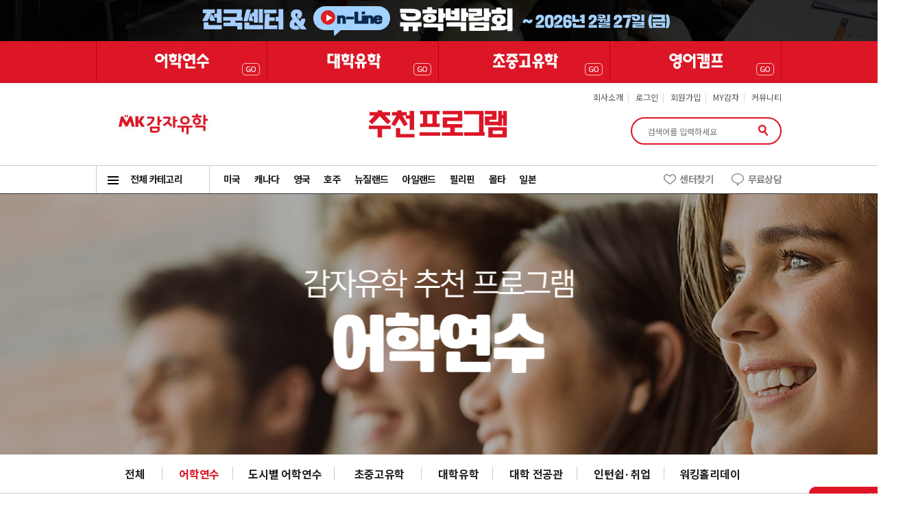

--- FILE ---
content_type: text/html
request_url: https://gamjauhak.com/new_gj_special/rn_package_board.php?sp_category=1&sch_type=&sch_word=&sp_category2=1&cate=N003
body_size: 61665
content:


	
<!DOCTYPE html>
<html xmlns="http://www.w3.org/1999/xhtml">
<head>
<meta charset="euc-kr">
<meta http-equiv="X-UA-Compatible" content="IE=edge, chrome=1">
<title>감자유학 어학연수</title>
<link rel="shortcut icon" href="/images/pc_mk.png" type="image/x-icon">
<meta name="keyword" content="국내최다 유학센터운영 감자유학 30년교육전문기업 노하우로 최상의 국가별어학연수,해외인턴십,워홀,대학유학,초중고 조기유학,영어캠프를 제공합니다.">
<meta name="description" content="감자유학,감자유학원강남유학원 분당서현유학원 일산유학원 인천송도유학원 안양평촌유학원 일산유학원 수원유학원 천안유학원 청주유학원 대전유학원 전주유학원 광주유학원">
<meta property="og:type" content="website">
<meta property="og:title" content="감자유학 :: 대한민국 서비스만족 대상 유학정보부분 1위!">
<meta property="og:description" content="국내최다 유학센터운영 감자유학원 30년교육전문기업 노하우로 최상의 국가별어학연수,해외인턴십,워홀,대학유학,초중고 조기유학,영어캠프를 제공합니다.  ">
<meta property="og:image" content="https://www.gamjauhak.com/metatag_200701.jpg">
<meta property="og:url" content="https://www.gamjauhak.com">
<meta name="format-detection" content="telephone=no"/>

<meta name="robots" content="index,follow">
<link rel="stylesheet" href="/css/slick.css" />
<link rel="stylesheet" href="/css/slick-theme.css" />

<link rel="stylesheet" href="/css/jquery.bxslider.css" />
<link rel="stylesheet" href="/css/lightslider.css" />

<link rel="stylesheet" href="/new_css/main_2015.css?r=1769253724" />
<link rel="stylesheet" href="/new_css/style_2015.css?r=1769253724" />

<link rel="stylesheet" href="/css/rn_main.css?r=1769253724" />
<link rel="stylesheet" href="/css/rn_sub.css?r=1769253724" />

<script type="text/javascript" src="/js/jquery-1.9.1.min.js"></script>
<script type="text/javascript" src="/js/slick.min.js"></script>
<script type="text/javascript" src="/js/namespace.js"></script>
<script type="text/javascript" src="/js/jquery.bxslider.js"></script>
<script type="text/javascript" src="/js/lightslider.js"></script>
<script src="https://unpkg.com/sweetalert/dist/sweetalert.min.js"></script>
<script type="text/javascript" src="../js/responsiveslides.js"></script>
<script src="/js/main.js"></script> 
<script type="text/javascript" src="/new_js/gj.util.js"></script>


<!-- 공통 적용 스크립트 , 모든 페이지에 노출되도록 설치. 단 전환페이지 설정값보다 항상 하단에 위치해야함 -->
<script type="text/javascript" src="//wcs.naver.net/wcslog.js"></script>
<script type="text/javascript">
if (!wcs_add) var wcs_add={};
wcs_add["wa"] = "s_273b8aca717e";
if(window.wcs) {
        wcs.inflow("gamjauak.com");
}
wcs_do();
</script>


<!--나로그-->

<!-- RealClick 리얼타겟팅 Checking Script V.20130115 Start-->



<!-- Google Tag Manager -->
<script>(function(w,d,s,l,i){w[l]=w[l]||[];w[l].push({'gtm.start':
new Date().getTime(),event:'gtm.js'});var f=d.getElementsByTagName(s)[0],
j=d.createElement(s),dl=l!='dataLayer'?'&l='+l:'';j.async=true;j.src=
'https://www.googletagmanager.com/gtm.js?id='+i+dl;f.parentNode.insertBefore(j,f);
})(window,document,'script','dataLayer','GTM-P6KPRNW');</script>
<!-- End Google Tag Manager -->


<!-- Global site tag (gtag.js) - Google Ads: 772500823 -->
<script async src="https://www.googletagmanager.com/gtag/js?id=AW-772500823"></script>
<script>

  window.dataLayer = window.dataLayer || [];
  function gtag(){dataLayer.push(arguments);}
  gtag('js', new Date());

  gtag('config', 'AW-772500823');
</script>

<!-- Global site tag (gtag.js) - Google Analytics -->
<script async src="https://www.googletagmanager.com/gtag/js?id=UA-131351923-1"></script>
<script>
	window.dataLayer = window.dataLayer || [];
	function gtag(){dataLayer.push(arguments);}
	gtag('js', new Date());

	gtag('config', 'UA-131351923-1');
</script>
<!-- 카카오 추가하면서 기존거 주석 2021-11-10
<script type="text/javascript" charset="UTF-8" src="//t1.daumcdn.net/adfit/static/kp.js"></script>
<script type="text/javascript">
      kakaoPixel('74586929956144100').pageView();
</script>
-->
<!-- Facebook Pixel Code -->
<script>
  !function(f,b,e,v,n,t,s)
  {if(f.fbq)return;n=f.fbq=function(){n.callMethod?
  n.callMethod.apply(n,arguments):n.queue.push(arguments)};
  if(!f._fbq)f._fbq=n;n.push=n;n.loaded=!0;n.version='2.0';
  n.queue=[];t=b.createElement(e);t.async=!0;
  t.src=v;s=b.getElementsByTagName(e)[0];
  s.parentNode.insertBefore(t,s)}(window, document,'script',
  'https://connect.facebook.net/en_US/fbevents.js');
  fbq('init', '315572048046703');
  fbq('track', 'PageView');
</script>
<noscript><img height="1" width="1" style="display:none"
  src="https://www.facebook.com/tr?id=315572048046703&ev=PageView&noscript=1"
/></noscript>
<!-- End Facebook Pixel Code -->

<!-- AceCounter Gathering Script V.9.0.2025011001 -->
<script language='javascript'>
   var _AceGID=(function(){var Inf=['gamjauhak.com','gamjauhak.com,www.gamjauhak.com','AZ2A104589','0','NaPm,Ncisy','1']; var _CI=(!_AceGID)?[]:_AceGID.val;var _N=0;if(_CI.join('.').indexOf(Inf[2])<0){ _CI.push(Inf);  _N=_CI.length; } return {o: _N,val:_CI}; })();
   var _AceCounter=(function(){var G=_AceGID;var _sc=document.createElement('script');var _sm=document.getElementsByTagName('script')[0];if(G.o!=0){var _A=G.val[G.o-1];var _U=(_A[4]).replace(/\,/g,'_');_sc.src='https:/'+'/cr.acecounter.com/ac.j'+'s?gc='+_A[2]+'&py='+_A[1]+'&up='+_U+'&rd='+(new Date().getTime());_sm.parentNode.insertBefore(_sc,_sm);return _sc.src;}})();
</script>
<!-- AceCounter Gathering Script End -->

<!-- WIDERPLANET  SCRIPT START 2021.8.24 -->
<div id="wp_tg_cts" style="display:none;"></div>
<script type="text/javascript">
var wptg_tagscript_vars = wptg_tagscript_vars || [];
wptg_tagscript_vars.push(
(function() {
	return {
		wp_hcuid:"",   /*고객넘버 등 Unique ID (ex. 로그인  ID, 고객넘버 등 )를 암호화하여 대입.
				*주의 : 로그인 하지 않은 사용자는 어떠한 값도 대입하지 않습니다.*/
		ti:"22139",	/*광고주 코드 */
		ty:"Home",	/*트래킹태그 타입 */
		device:"web"	/*디바이스 종류  (web 또는  mobile)*/
		
	};
}));
</script>
<script type="text/javascript" async src="//cdn-aitg.widerplanet.com/js/wp_astg_4.0.js"></script>
<!-- // WIDERPLANET  SCRIPT END 2021.8.24 -->
<!-- Enliple Tracker Start -->
<script type="text/javascript">
(function(a,g,e,n,t){a.enp=a.enp||function(){(a.enp.q=a.enp.q||[]).push(arguments)};n=g.createElement(e);n.async=!0;n.defer=!0;n.src="https://cdn.megadata.co.kr/dist/prod/enp_tracker_self_hosted.min.js";t=g.getElementsByTagName(e)[0];t.parentNode.insertBefore(n,t)})(window,document,"script");
enp('create', 'common', 'gamjauhak', { device: 'W' }); // W:웹, M: 모바일, B: 반응형
enp('send', 'common', 'gamjauhak');
</script>
<!-- Enliple Tracker End -->


<script type="text/javascript" charset="UTF-8" src="//t1.daumcdn.net/adfit/static/kp.js"></script>
<script type="text/javascript">
      kakaoPixel('4069684414488922317').pageView('PCPV');
</script>

<!-- Google Tag Manager -->
<script>(function(w,d,s,l,i){w[l]=w[l]||[];w[l].push({'gtm.start':
new Date().getTime(),event:'gtm.js'});var f=d.getElementsByTagName(s)[0],
j=d.createElement(s),dl=l!='dataLayer'?'&l='+l:'';j.async=true;j.src=
'https://www.googletagmanager.com/gtm.js?id='+i+dl;f.parentNode.insertBefore(j,f);
})(window,document,'script','dataLayer','GTM-MQJK7ZZH');</script>
<!-- End Google Tag Manager -->

</head>
<body>

<style>
.gjFixed {position:fixed;top:0px;z-index:11;}
</style>

<script>
  
  $( document ).ready( function() {

var is_main = "";
	if(is_main){

		var jbOffset = $( '#rn_topbn' ).offset();

		$( window ).scroll( function() {

		  //if ( $( document ).scrollTop() > jbOffset.top ) {
		  if ( $( document ).scrollTop() > 430 ) {
			$( '#rn_topbn' ).addClass( 'gjFixed' );
		  }
		  else {
			$( '#rn_topbn' ).removeClass( 'gjFixed' );
		  }

		});

	}

  } );

</script>
<!-- Mirae Script Ver 2.0 -->
<script async="true" src="//log1.toup.net/mirae_log_chat_common.js?adkey=rpude" charset="UTF-8"></script>
<!-- Mirae Script END Ver 2.0 -->
<!-- 탑베너 -->
	<!-- 탑베너 -->
<style>

	#rn_topbn {
		height:120px;
	}
	#rn_topbn .newfair_2025_ul {
	width:100%;
	}
	.newfair_2025_ul {
		width:100%;
		background:url('/images/rn_main/newfair_2024_banner.jpg') no-repeat;
		background-position:center;
		height:60px;
		display:grid;
	 grid-template-columns: 1fr 1fr;
	}
	.newfair_2025_ul a {
	    display: block;
    height: 100%;
	}

	.rn_top2bn {background-image:url('/images/rn_main/rn_top2bn.jpg'); height:60px;}
	.rn_top2bn span { display: block;
    background-image: url(/images/rn_main/rn_top2bn.png);
    height: 60px;
    background-repeat: no-repeat;
    background-position: center;
	}
	.language_li a {
		background:url('/images/rn_main/topbn01.jpg') no-repeat;
		height:60px;
		 display: block;
		width: 250px;
	}
	.guniversity_li a {
		background:url('/images/rn_main/topbn02.jpg') no-repeat;
		height:60px;
		 display: block;
		width: 250px;
	}
	.gchild_li a {
		background:url('/images/rn_main/topbn03.jpg') no-repeat;
		height:60px;
		 display: block;
		width: 250px;
	}
	.camp_li a {
		background:url('/images/rn_main/topbn04.jpg') no-repeat;
		height:60px;
		 display: block;
		width: 250px;
	}

	@media (max-width: 1000px) and (min-width: 100px){ 
	.rn_top2bn {
		height: 39px;
		background-size: cover;
	}
	.rn_top2bn span {
		    background: url('//m.gamjauhak.com/images/rn_main/rn_top2bn_mo.jpg') no-repeat;
			height:39px;
			background-position: center;
			background-size: contain;
	}
	.language_li a {
		background:url('//m.gamjauhak.com/images/rn_main/top_bn01.png') no-repeat;
		background-position: center;
		height: 31px;
		background-size: 100px;
		width: 100%;
	}
	.guniversity_li a {
		background:url('//m.gamjauhak.com/images/rn_main/top_bn02.png') no-repeat;
		background-position: center;
		height: 31px;
		background-size: 100px;
		width: 100%;
	}
	.gchild_li a {
		background:url('//m.gamjauhak.com/images/rn_main/top_bn03.png') no-repeat;
		background-position: center;
		height: 31px;
		background-size: 100px;
		width: 100%;
	}
	.camp_li a {
		background:url('//m.gamjauhak.com/images/rn_main/top_bn04.png') no-repeat;
		background-position: center;
		height: 31px;
		background-size: 100px;
		width: 100%;
	}
	#rn_topbn {
		height:70px;
	}
	#rn_topbn ul {
		display: grid;
		grid-template-columns: 1fr 1fr 1fr 1fr;
	}
	#rn_topbn ul li {
		float:none;
	}

	}
@media (hover: hover) {
	.language_li a:hover {
		background:url('/images/rn_main/topbn01_over.jpg') no-repeat;
	}
	.guniversity_li a:hover {
		background:url('/images/rn_main/topbn02_over.jpg') no-repeat;
	}
	.gchild_li a:hover {
		background:url('/images/rn_main/topbn03_over.jpg') no-repeat;
	}
	.camp_li a:hover {
		background:url('/images/rn_main/topbn04_over.jpg') no-repeat;
	}
}
	

</style>
<div id="rn_topbn">	
	<div class="rn_top2bn">
		<!--<ul class="newfair_2025_ul">
			<li><a href="https://gamjauhak.com/newfair/gamjafair/index.php?p=FF002408_9" target="_blank"></a></li>
			<li><a href="https://gamjauhak.com/newfair/gamjafair/camp_index.php?p=FF002408_10" target="_blank"></a></li>
		</ul>-->
		<a href="https://gamjauhak.com/newfair/index.php" target="_blank">
			<span></span>
		</a>
	</div>
	<ul>
		<li class="language_li">
			<a href="/new_gj_language/">
			</a>
		</li>
		<li class="guniversity_li">
			<a href="/new_guniversity/">
			</a>
		</li>
		<li class="gchild_li">
			<a href="/gchild/">
			</a>
		</li>
		<li class="camp_li">
			<a href="/camp/index.php">
			</a>
		</li>
		<div class="clear"></div>
	</ul>	
</div>
<!-- //탑베너 --><!-- //탑베너 -->


<div id="rn_header">
	<!-- 감자로고 -->
	<!--<div class="rn_gamja_logo">
		<a href="/"><img src="/new_gj_language/images/rn_main/gamja_logo.png" alt="감자유학 바로가기" title="감자유학 바로가기"></a>
	</div>-->
<div class="rn_header_bn">
		<div id="main_top_banner22" style="width:196px; height:80px; overflow:hidden;">
			<a href="/"><img src="/images/rn_main/new_main_banner2.jpg" alt="해외대학 진학결과"></a>
			<!--<a href="/new_community/rn_notice_view.php?uid=389"><img src="/images/rn_main/new_main_banner1.jpg" alt="해외대학 진학결과"></a>-->
 		</div>
		<div id="main_top_banner_pager2">
			<!--<div class="rn_header_lbtn"></div>
			<div class="rn_header_rbtn"></div>-->
		</div>
	</div>
	<!-- //감자로고 -->
	<script>
$(window).load(function() {
/*
		$('#main_top_banner22').bxSlider({
			  auto: true,
			  autoControls: false,
			  stopAutoOnClick: false,
			  pager:false,
			  touchEnabled:false,			 
			  slideWidth: 196,
				  pause:2000,
			  onSliderLoad: function(){
				$(".bx-controls-direction").css("visibility", "hidden");
			  }
		});
		*/
});

	</script>
	<!-- 로고 -->
	<h1 class="rn_header_logo">
						<img src="/images/special_pack/header_logo.png" alt="워킹홀리데이">
							</h1>
	<!-- //로고 -->

	<!-- GNB -->
	<div class="rn_gnb">
		<a href="/new_mkic/rn_mk_info2.php">회사소개</a><span style="margin:6px;">|</span>
				<a href="/new_member/rn_login.php">로그인</a><span style="margin:6px;">|</span>
		<a href="/new_member/rn_register.php">회원가입</a><span style="margin:6px;">|</span>
		<a href="/new_my_gj/rn_my_gamja.php">MY감자</a><span style="margin:6px;">|</span>
				<a href="/new_community/">커뮤니티</a>
	</div>
	<!-- //GNB -->

	<!-- 검색창 & 3D학교보기 -->
	<form name="search" id="search" method="GET" action="/new_search/rn_search.php" class="js_search">
		<input type="hidden" name="searchmode" value="OK"></input>

		<div class="rn_search">
			<div class="rn_search_bar">
				<input type="text" name="keyword" id="keyword" placeholder="검색어를 입력하세요">
				<div class="rn_search_btn"><a href="javascript:document.search.submit();"><img src="/images/rn_main/header_search_btn.png" alt="검색"></a></div>
			</div>
			<div class="rn_3d_school" style="display:none">
				<a href="http://gamjauhak.3duhak.com/" target="_blank">
					<img src="/images/rn_main/header_3d.png" onmouseover="this.src='/images/rn_main/header_3d_over.png'" onmouseout="this.src='/images/rn_main/header_3d.png'" alt="3D 학교보기">
				</a>
			</div>
			<div class="clear"></div>
		</div>

	</form>
	<!-- //검색창 & 3D학교보기 -->
</div>

<div id="totalmenu_wrap">
	<!-- 메뉴 -->
	<div id="rn_menu">
		<ul>
			<li class="total_cate">전체 카테고리</li>
			<li class="PL20" data-item="N001">미국</li>
			<li class="PL20" data-item="N003">캐나다</li>
			<li class="PL20" data-item="N002">영국</li>
			<li class="PL20" data-item="N004">호주</li>
			<li class="PL20" data-item="N005">뉴질랜드</li>
			<li class="PL20" data-item="N006">아일랜드</li>
			<li class="PL20" data-item="N007">필리핀</li>
			<li class="PL20" data-item="N012">몰타</li>
			<li class="PL20" data-item="N009">일본</li>
			<li class="topmenu menu_bg1" data-item="topmenu1">무료상담</li>
			<!--li class="topmenu menu_bg2" data-item="topmenu2">무료 자료신청</li-->
			<li class="topmenu menu_bg3" data-item="topmenu3">센터찾기</li>
			<div class="clear"></div>
		</ul>
	</div>
	<!-- //메뉴 -->

	<!-- 전체카테고리 -->
	<style type="text/css">
.rn_all_cate_title {width:1000px; margin:20px 0 0 30px; padding:0; font-family:'Noto Sans KR', sans-serif; font-size:18px; font-weight:bold; color:#dc1626; letter-spacing:-1pt; line-height:40px; border-bottom:1px solid #dc1626; clear:both;}
.rn_all_cate_menu > ul {width:1040px; margin-left:30px; overflow:hidden;}
.rn_all_cate_menu > ul > li {width:168px; float:left; margin-right:40px;}
.rn_all_cate_menu > ul > li > h3 {margin-bottom:10px; padding:10px 0; font-family:'Noto Sans KR', sans-serif; font-size:16px; color:#333; letter-spacing:-0.5pt; line-height:22px; border-bottom:1px solid #ddd; box-sizing:border-box;}
.rn_all_cate_menu > ul > li > h3 > img {width:30px; margin-right:8px; vertical-align:middle;}
.rn_all_cate_menu > ul > li > dl > dt a {font-family:'Noto Sans KR', sans-serif; font-size:14px; color:#333; line-height:24px;}
.rn_all_cate_menu > ul > li > dl > dt a:hover {color:#dc1626; text-decoration:underline;}

.rn_all_close { cursor:pointer; float:right;color:#000;}

</style>


<div class="gnbWrap" style="height:0;z-index:9999;">			
	<div class="gnbSubWrap total_wrap">
		<div class="gnbSubBody_total">					
			
			<!-- 주요국가 -->
			<div class="rn_all_cate_title">주요국가
				<!--div class="rn_all_close">X</div-->
				<div class="rn_all_close"><img src="/images/rn_main/close_x.png"></div>
			</div>
			<div class="rn_all_cate_menu">
				<ul>
					<li>
						<h3><img src="/new_img/sub/supp_N001.jpg">미국</h3>
						<dl>
							<dt><a href="/new_gj_language/rn_why_usa.php">어학연수</a></dt>
							<dt><a href="/new_guniversity/uam/rn_uam_a1.php">대학유학</a></dt>
							<dt><a href="/gchild/usa/rn_01.php">초중고유학</a></dt>
							<dt><a onclick="sub_tab('cica');">영어캠프</a></dt>
						</dl>
					</li>
					<li>
						<h3><img src="/new_img/sub/supp_N003.jpg">캐나다</h3>
						<dl>
							<dt><a href="/new_gj_language/rn_why_can.php">어학연수</a></dt>
							<dt><a href="/new_gj_language/rn_wh_canada.php?from=working">인턴쉽/워홀</a></dt>
							<dt><a href="/new_guniversity/uca/rn_uca_a.php">대학유학</a></dt>
							<dt><a href="/gchild/canada/rn_01.php">초중고유학</a></dt>
							<dt><a onclick="sub_tab('wat');">영어캠프</a></dt>
						</dl>
					</li>
					<li>
						<h3><img src="/new_img/sub/supp_N002.jpg">영국</h3>
						<dl>
							<dt><a href="/new_gj_language/rn_why_uk.php">어학연수</a></dt>
							<dt><a href="/new_gj_language/rn_wh_uk.php?from=working">워킹홀리데이</a></dt>
							<dt><a href="/new_guniversity/uk/rn_uk.php">대학유학</a></dt>
							<dt><a href="/gchild/unitedkingdom/rn_01.php">초중고유학</a></dt>
							<dt><a onclick="sub_tab('lon');">영어캠프</a></dt>
						</dl>
					</li>
					<li>
						<h3><img src="/new_img/sub/supp_N004.jpg">호주</h3>
						<dl>
							<dt><a href="/new_gj_language/rn_why_aus.php">어학연수</a></dt>
							<dt><a href="/new_gj_language/rn_wh_australia.php?from=working">워킹홀리데이</a></dt>
							<dt><a href="/new_guniversity/au/rn_au.php">대학유학</a></dt>
							<dt><a href="/gchild/australia/rn_01.php">초중고유학</a></dt>
							<dt><a onclick="sub_tab('syd');">영어캠프</a></dt>
						</dl>
					</li>
					<li>
						<h3><img src="/new_img/sub/supp_N005.jpg">뉴질랜드</h3>
						<dl>
							<dt><a href="/new_gj_language/rn_why_newz.php">어학연수</a></dt>
							<dt><a href="/new_gj_language/rn_wh_newzealand.php?from=working">워킹홀리데이</a></dt>
							<dt><a href="/new_guniversity/newz/rn_newz.php">대학유학</a></dt>
							<dt><a href="/gchild/newzealand/rn_01.php">초중고유학</a></dt>
							<dt><a onclick="sub_tab('new');">영어캠프</a></dt>
						</dl>
					</li>
					<div class="clear"></div>
					<li>
						<h3><img src="/new_img/sub/supp_N006.jpg">아일랜드</h3>
						<dl>
							<dt><a href="/new_gj_language/rn_why_irel.php">어학연수</a></dt>
							<dt><a href="/new_gj_language/rn_wh_ireland.php?from=working">워킹홀리데이</a></dt>
							<dt><a href="/new_community/rn_cs_write.php">대학유학</a></dt>
							<!--<dt><a href="/camp/index_worldcamp.php">영어캠프</a></dt>-->
						</dl>
					</li>
					<li>
						<h3><img src="/new_img/sub/supp_N007.jpg">필리핀</h3>
						<dl>
							<dt><a href="/new_gj_language/rn_why_phil.php">어학연수</a></dt>
							<dt><a href="/camp/program/rn_family.php">가족연수</a></dt>
							<dt><a onclick="sub_tab('cebu');">영어캠프</a></dt>
						</dl>
					</li>
					<li>
						<h3><img src="/new_img/sub/supp_N008_1.jpg">유럽</h3>
						<dl>
							<dt><a href="/new_gj_language/rn_why_malta.php">몰타 어학연수</a></dt>
							<dt><a href="/new_gj_language/rn_index.php">독일/프랑스/스페인 연수</a></dt>
							<dt><a href="/new_guniversity/netherland/rn_01.php">네덜란드 대학</a></dt>
							<!--dt><a href="/new_guniversity/gr/rn_gr_a1.php">독일 대학</a></dt>-->
						</dl>
					</li>
					<li>
						<h3><img src="/new_img/sub/supp_N009.jpg">일본</h3>
						<dl>
							<dt><a href="/japan/rn_index.php">어학연수</a></dt>
							<!-- <dt><a href="/japan/">워킹홀리데이</a></dt> -->
							<dt><a href="/japan/sub/rn_jp_master.php">전문학교</a></dt>
							<dt><a href="/japan/sub/rn_jp_university.php">대학·대학원</a></dt>
						</dl>
					</li>
					<li>
						<h3><a href="/new_gj_special/rn_package_board.php?sp_all=Y"><span style="color:#dc1626;">추천 프로그램</span></a></h3>
						<dl>
							<dt><a href="/new_gj_special/rn_package_board.php?sp_category=1&sch_type=&sch_word=&sp_category2=1&from=&cate=">어학연수</a></dt>
							<dt><a href="/new_gj_special/rn_package_board.php?sp_category=4&sch_type=&sch_word=&sp_category2=4&from=&cate=">인턴쉽/워홀</a></dt>
							<dt><a href="/new_gj_special/rn_package_board.php?sp_category=3&sch_type=&sch_word=&sp_category2=3&from=&cate=">대학유학</a></dt>
							<dt><a href="/new_gj_special/rn_package_board.php?sp_category=2&sch_type=&sch_word=&sp_category2=2&from=&cate=">초중고유학</a></dt>
							<dt><a href="/camp/index.php">영어캠프</a></dt>
						</dl>
					</li>
					<div class="clear"></div>
				</ul>						
			</div>
			<!-- //주요국가 -->
			
			<!-- 커뮤니티 -->
			<div class="rn_all_cate_title MB20">커뮤니티</div>
			<div class="rn_all_cate_menu">
				<ul>
					<li>
						<dl>
							<dt><a href="/new_community/rn_support_list.php">감자리포터</a></dt>
							<dt><a href="/new_community/rn_es_write.php">견적요청</a></dt>		
							<dt><a href="/new_community/rn_fair_list.php">감자유학 세미나</a></dt>
						</dl>
					</li>
					<li>
						<dl>
							<dt><a href="/new_community/rn_posts_list.php">대학 합격후기</a></dt>
						<!--	<dt><a href="/new_community/rn_guidebook.php">무료자료 신청</a></dt>-->
							<dt><a href="/new_community/rn_ted.php">TED 강연시청</a></dt>
							<dt><a href="/new_community/rn_posts_list3.php">초중고 후기</a></dt>
						</dl>
					</li>
					<li>
						<dl>							
							<dt><a href="/new_community/rn_dream_list.php?cate=Z">감자유학 혜택</a></dt>	
							<dt><a href="/new_community/rn_gj_qna.php">Q&A</a></dt>
						</dl>
					</li>
					<li>
						<dl>
							<dt><a href="/new_community/rn_posts_list2.php">상담/수속후기</a></dt>
							<dt><a href="/new_community/rn_gjtalk_list.php">영상/갤러리</a></dt>
						</dl>
					</li>
					<li>
						<dl>
							<dt><a href="/new_community/rn_cs_write.php" style="color:#dc1626 !important;">상담예약</a></dt>
							<dt><a href="/new_community/rn_notice_list.php">감자유학 뉴스</a></dt>							
						</dl>
					</li>
					<div class="clear"></div>
				</ul>
			</div>
			<!-- //커뮤니티 -->

			<div class="h10"></div>
			
			<!-- 회사소개 -->
			<div class="rn_all_cate_title MB20">회사소개</div>
			<div class="rn_all_cate_menu" >
				<ul>
					<li>
						<dl>
							<!--<dt><a href="/new_mkic/rn_mk_info.php">(주)매경IC 소개</a></dt>-->
							<dt><a href="/new_mkic/rn_mk_info2.php">회사소개</a></dt>	
							<dt><a href="/new_mkic/rn_customer.php">고객의 소리</a></dt>
						</dl>
					</li>
					<li>
						<dl>
																
							<dt><a href="/new_mkic/rn_gj_kangnam2.php">센터안내</a></dt>
						</dl>
					</li>
					<li>
						<dl>
							<dt><a href="/new_mkic/rn_gj_member.php">멤버소개</a></dt>
						</dl>
					</li>
					<li>
						<dl>
							<dt><a href="/new_mkic/rn_mk_recruit.php">인재채용</a></dt>
						</dl>
					</li>
					<li>
						<dl>
							<dt><a href="/new_mkic/rn_branch.php">제휴문의</a></dt>
						</dl>
					</li>
					<div class="clear"></div>
				</ul>
			 </div>
			 <!-- //회사소개 -->

			 <div class="h60"></div>

		</div>
	</div>				
</div>

<script>
$(document).ready(function(){
     
	var is_close = 1;

	$(".total_cate").on("click", function(){    
		
		if(is_close == 1)
		{
			is_close = 0;
			$(".gnbSubWrap").slideDown();
		}
		else
		{
			is_close = 1;
			$(".gnbSubWrap").slideUp();
		}

    });

	$(".rn_all_close").on("click", function(){       
		is_close = 1;
		$(".gnbSubWrap").slideUp();
    });

    $("#totalmenu_wrap").mouseleave(function(){    
		is_close = 1;
		$(".gnbSubWrap").slideUp();
    });

});
</script>
<script>
	
	function sub_tab(nation)
	{

		switch(nation)
		{
			case 'jeju'://제주
			location.href='/camp/index_worldcamp.php?nation_code='+nation+'#cic_tab';
				break;
			case 'lon'://런던
			location.href='/camp/index_worldcamp.php?nation_code='+nation+'#cic_tab';
				break;
				case 'joh'://조흐바루
				location.href='/camp/index_worldcamp.php?nation_code='+nation+'#cic_tab';
				break;
				case 'cebu'://세부
				location.href='/camp/index_worldcamp.php?nation_code='+nation+'#cic_tab';
				break;
				case 'syd'://시드니
				location.href='/camp/index_worldcamp.php?nation_code='+nation+'#cic_tab';
				break;
				case 'new'://뉴질랜드
				location.href='/camp/index_worldcamp.php?nation_code='+nation+'#cic_tab';
				break;
				case 'van'://밴쿠버
				location.href='/camp/index_worldcamp.php?nation_code='+nation+'#cic_tab';
				break;
				case 'la'://la
				location.href='/camp/index_worldcamp.php?nation_code='+nation+'#cic_tab';
				break;
				case 'cica'://시카고
				location.href='/camp/index_worldcamp.php?nation_code='+nation+'#cic_tab';
				break;
				case 'wat'://워터루
				location.href='/camp/index_worldcamp.php?nation_code='+nation+'#cic_tab';
				break;
				case 'vir'://버지니아
				location.href='/camp/index_worldcamp.php?nation_code='+nation+'#cic_tab';
				break;
				case 'dub'://두바이
				location.href='/camp/index_worldcamp.php?nation_code='+nation+'#dub_tab';
				break;
		}
	
	}

</script>	<!-- //전체카테고리 -->
</div><!-- //totalmenu_wrap -->

<script>
$('.PL20').click(function(){
			
			var nations = $(this).attr('data-item');
			
			switch(nations)
			{
				case 'N001':
					location.href='/new_gj_language/rn_why_usa.php';
				break;
				case 'N003':
					location.href='/new_gj_language/rn_why_can.php';
				break;
				case 'N002':
					location.href='/new_gj_language/rn_why_uk.php';
				break;
				case 'N004':
					location.href='/new_gj_language/rn_why_aus.php';
				break;
				case 'N005':
					location.href='/new_gj_language/rn_why_newz.php';
				break;
				case 'N006':
					location.href='/new_gj_language/rn_why_irel.php';
				break;
				case 'N007':
					location.href='/new_gj_language/rn_why_phil.php';
				break;
				case 'N012':
					location.href='/new_gj_language/rn_why_malta.php';
				break;
				case 'N009':
					location.href='/japan/rn_index.php';
				break;
			}
			 
		});
</script>
<script>
$('.topmenu').click(function(){
			
			var nations = $(this).attr('data-item');
			
			switch(nations)
			{
				case 'topmenu1':
					location.href='/new_community/rn_cs_write.php';
					//window.open('/new_community/rn_cs_write.php');
				break;
				case 'topmenu2':
					location.href='/new_community/rn_guidebook.php';
					//window.open('/new_community/rn_guidebook.php');
				break;
				case 'topmenu3':
					location.href='/new_mkic/rn_gj_kangnam2.php';
				break;
			}
			 
		});
</script>	



<style type="text/css">
ul {padding:0px; margin: 0px;}
#response {	padding:10px;	background-color:#9F9; border:2px solid #396; margin-bottom:20px; font-weight:bold;}
#list li {margin: 0 0 3px; padding:8px;	background-color:#333; color:#fff; list-style: none;}
.fc_tit {font-weight:bold;font-size:14px;}
.sp_active a {color:#dc1626;}
</style>

<script type="text/javascript">
$(document).ready(function(){ 	
	  function slideout(){
  setTimeout(function(){
  $("#response").slideUp("slow", function () {
      });
    
}, 2000);}
	
    $("#response").hide();
	$(function() {
	$("#list ul").sortable({ opacity: 0.8, cursor: 'move', update: function() {
			
			var order = $(this).sortable("serialize") + '&update=update'; 
			$.post("updateItem.php", order, function(theResponse){
				$("#item").html(theResponse);
				$("#response").html("저장되었습니다");
				$("#response").slideDown('fast');
				slideout();
			});
		}
		});
	});

	$('.delbtn').click(function(){
	if(confirm("메인에서 삭제하시겠습니까?")){
	var idx = $(this).attr('id');
	var order = $(this).sortable("serialize") + '&update=update&sp_uid='+idx;
			$.post("del_item.php", order, function(theResponse){
				$("#item").html(theResponse);
				$("#response").html("삭제되었습니다");
				$("#response").slideDown('fast');
				slideout();
			});
	}

	});

});

$(function(){
	var title = "감자유학 > 스페셜패키지";
    $(document).attr("title",title); 

});
</script>

<!-- header -->

<!-- //header  -->


<!-- quick -->
	
<style>
.sbtn01 {width:120px; height:40px; margin:5px; padding:8px 10 29px 0 !important; font-size:14px; font-weight:bold; color:#fff; background:#222; border:1px solid #222; cursor:pointer;}
.sbtn01:hover {background:#dc1626; border:1px solid #dc1626;}
</style>

<!-- 퀵메뉴 -->
<div id="rn_quick" >

		<!--<a href="/new_mkic/rn_mk_recruit3.php?rec=2"><img src="/images/rn_main/recruit_bn.png" alt="채용공고"></a>-->
	
			<!-- 		<a href="/new_mkic/rn_gj_kangnam.php"><img src="/images/rn_main/quick_bn01.png" alt="센터찾기"></a> -->
		<img src="/images/rn_main/quick_bn02.png" alt="대표전화">
		<div class="rn_quick_mini_btn">
<!-- 			<a href="/new_community/rn_es_write.php"><img src="/images/rn_main/quick_bn03.png" alt="견적요청"></a> -->
<!-- 			<a href="/new_community/rn_guidebook.php"><img src="/images/rn_main/quick_bn04.png" alt="자료신청"></a> -->
			<div class="clear"></div>
		</div>
				<!-- 간편문의 -->
		<form method="post" name="quick_counsel" id="quick_counsel" action="" onsubmit="return false;">
		<input type="hidden" name="re_type" value="" />
		<input type="hidden" name="quick_type" value="counsel" />
		<input type="hidden" name="macode" value="" />
		<input type="hidden" name="quick_userid" value="비회원3.142.239.0" />

			<div class="rn_quick_form">
				<div class="rn_quick_form_title">간편문의</div>

				<input type="text" name="quick_sname" title="이름" placeholder="이름" required/>

				<input type="text" name="quick_hphone1" title="휴대폰번호" placeholder="휴대폰번호(-없이)" required/>

				<select name="quick_wishjijum" required><!-- title="가까운 감자센터"  -->
												<option value="">센터선택</option>
												<option value="EJ01">강남센터</option>
												<option value="J18">분당판교센터</option>
												<option value="J17">일산센터</option>
												<option value="J13">인천송도센터</option>
												<option value="J24">부천센터</option>
												<option value="J25">용인센터</option>
												<option value="J16">수원센터</option>
												<option value="J14">청주센터</option>
												<option value="J08">대전센터</option>
												<option value="J051">대구센터</option>
												<option value="J04">부산서면센터</option>
												<option value="J12">전주센터</option>
												<option value="J15">광주센터</option>
												<option value="J06">울산센터</option>
				</select>

				<select name="quick_nation" required ><!-- title="가고싶은 국가"  -->
					<option value="" selected="selected">국가선택</option>
											<option value="N001">미국</option>
											<option value="N002">영국</option>
											<option value="N003">캐나다</option>
											<option value="N004">호주</option>
											<option value="N005">뉴질랜드</option>
											<option value="N006">아일랜드</option>
											<option value="N007">필리핀</option>
											<option value="N009">일본</option>
											<option value="N012">몰타</option>
											<option value="N017">두바이</option>
											<option value="N010">말레이시아</option>
											<option value="N016">싱가포르</option>
										<option value="NEX">기타</option>
					<option value="NXX">국가미정</option>
				</select>

				<!--<select name="re_course_cd" ><!-- title="프로그램 선택" -->
					<!--<option value="">프로그램 선택</option>
					<option value="1">어학연수</option>
					<option value="11">연계연수</option>
					<option value="4">대학유학</option>
					<option value="5">초중고유학</option>
					<option value="6">영어캠프</option>
					<option value="3">워킹홀리데이</option>
					<option value="2">해외인턴쉽</option>
					<option value="10">해외취업</option>
					<option value="7">일본유학</option>
					<option value="8">대학진학 컨설팅</option>
					<option value="9">장학금 컨설팅</option>
					<option value="12">비자대행</option>
				</select>-->
				<select name="re_course_cd" id="re_course_cd" title="관심프로그램">
											<option value="">선택하세요</option>
																						<option value="C01"> 어학연수 </option>
																						<option value="C10"> 해외인턴십 </option>
																						<option value="C11"> 워킹홀리데이 </option>
																						<option value="CZ"> 대학유학 </option>
																						<option value="C04"> 초중고유학 </option>
																						<option value="C03"> 영어캠프 </option>
																					</select>

				<input type="checkbox" name="mb_person_yn" title="개인정보 수집 및 이용" required>
				<span>개인정보동의 <a href="javascript:;" onClick="window.open('//www.gamjauhak.com/new_community/agree.php','poli02','top=100,scrollbars=yes,width=680,height=560'); return false;" style="color:#999;">[보기]</a></span>

				<!-- <img src="../captcha.php" valign="absmiddle"> --><input class="rn_quick_cap" type="text" name="captcha" value="3519" readonly>
				<input type="text" name="quick_captcha">

				<div class="rn_quick_btn"><button id="quick_counsel_submit">신청하기</button></div>
			</div>

		</form>
		<!-- //간편문의 -->

		<!-- 한양학원 -->
		<div class="mt10"></div>
			<a href="/new_mkic/rn_mk_recruit3.php?rec=2"><img src="/images/rn_main/bn_gamja.png" alt="채용공고"></a>
		<div class="mt10"></div>
			<a href="//blackgosi.com/" target="_blank"><img src="/images/rn_main/bn_black.png" alt="한양학원"></a>
		<!-- //한양학원 -->

		<!-- 오늘 본 프로그램 -->
		<div class="rn_quick_today">
			<div class="rn_quick_today_title">오늘 본 프로그램</div>
			<div class="rn_quick_today_thum">
				<ul id="quick_slide">
								<div class="rn_quick_today_none">
				최근 본<br>상품이 없습니다.
			</div>
						</div>

			<!-- 화살표버튼 -->
			<div class="rn_quick_today_btn">
				<span id="quick_prev"></span>
				<span id="quick_next"></span>
			</div>
			<!-- //화살표버튼 -->

		</div>
		<!-- //오늘 본 프로그램 -->

		<a href="#" class="top"><img src="/images/rn_main/quick_top.jpg" alt="맨위로"></a>

	
</div>
<!-- //퀵메뉴 -->

<script>
	$( '.top' ).click( function() {
		$( 'html, body' ).animate( { scrollTop : 0 }, 400 );
		return false;
	} );
	$('#quick_slide').bxSlider({
		auto: true,
		mode:"vertical",
		autoControls: false,
		moveSlides: 1,     // 슬라이드 이동시 개수
		minSlides: 1,      // 최소 노출 개수
		maxSlides: 1,      // 최대 노출 개수
		stopAutoOnClick: false,
		controls:true,

		pager:false,
		slideMargin:10,
		touchEnabled:false,
		prevSelector:'#quick_prev',
		nextSelector:'#quick_next',
		prevText:'<img src="/images/rn_main/quick_btn_prev.jpg">',
		nextText:'<img src="/images/rn_main/quick_btn_next.jpg">',
		onSliderLoad: function(){

	  }
	});
</script>

<script type="text/javascript">
	$(function(){

		var $form = $("#quick_counsel");

		//빠른상담 퀵메뉴 데이터 유효성 검사 후 저장
		$("#quick_counsel_submit").click(function(e){

			var frm = document.quick_counsel;

			if( frm.quick_sname.value.length < 1 ) {
				alert('학생이름을 입력해주세요!');
				frm.quick_sname.value = '';
				frm.quick_sname.focus();
				return false;
			}


			if (!frm.quick_hphone1.value){
				alert ("휴대폰 번호를 입력해주세요.");
				frm.quick_hphone1.value='';
				frm.quick_hphone1.focus();
				return false;
			}

			if(frm.quick_wishjijum.value.length < 1 ) {
				alert ("가까운 감자센터를 선택해주세요.");
				frm.quick_wishjijum.value='';
				frm.quick_wishjijum.focus();
				return false;
			}

			if(frm.quick_nation.value == "" ) {
				alert ("가고싶은 국가를 선택해주세요.");
				frm.quick_nation.value='';
				frm.quick_nation.focus();
				return false;
			}

			if(frm.re_course_cd.value == "" ) {
				alert ("프로그램을 선택해주세요.");
				frm.re_course_cd.value='';
				frm.re_course_cd.focus();
				return false;
			}


			if(frm.mb_person_yn.checked == false) {
				alert('개인정보에 동의해주세요.');
				frm.mb_person_yn.focus();
				return false;
			}

			//자동입력방지 체크
			if(frm.quick_captcha.value == "" ) {
				alert("자동입력방지를 등록해주세요.");
				frm.quick_captcha.value='';
				frm.quick_captcha.focus();
				return false;
			}

			//return true;

			(function(a,g,e,n,t){a.enp=a.enp||function(){(a.enp.q=a.enp.q||[]).push(arguments)};n=g.createElement(e);n.defer=!0;n.src="https://cdn.megadata.co.kr/dist/prod/enp_tracker_self_hosted.min.js";t=g.getElementsByTagName(e)[0];t.parentNode.insertBefore(n,t)})(window,document,"script");
enp('create', 'conversion', 'gamjauhak', { device: 'W', convType: 'etc', productName: '광고주에서 커스텀 할 상품명'}); // 디바이스 타입  W:웹, M: 모바일, B: 반응형
enp('send', 'conversion', 'gamjauhak', { device: 'W', convType: 'etc', productName: '광고주에서 커스텀 할 상품명'});

			var params=$form.serialize();
			$.ajax({
				type: "post",
				url: "/rn_quick_act.php",
				data: params,
				contentType : "application/x-www-form-urlencoded;charset=utf-8",
				success: function(rtnData){

					//alert("rtnData:" + rtnData);

					if(rtnData.trim() == 'ok'){
						window.location.href = "/new_include/success.php";
					}else{
						alert("예약이 완료되지 않았습니다. 잠시후 다시 시도해 주세요.");
					}

					$form.find("textarea, select, text").val("");

				},
				complete : function(){

				},
				error : function(xhr, status, error){
				console.log("Status: " + status);
				console.log("Error: " + error);
				console.dir(xhr);
				alert("에러 발생: " + xhr.status + " (" + error + ")");
			}
			});

		});
	});
</script><!-- //quick  -->

<div id="rn_sub_content">

		<!-- 타이틀 이미지 -->
					<!--<div class="rn_sub_title" style="background:url(/images/sub/rn_can_title.jpg) no-repeat center;">
				<img src="/images/sub/rn_can_title.png" alt="캐나다">
			</div>
			-->
				
		
		<div class="rn_sub_title" style="position:relative; padding:0; background:url(/images/special_pack/rn_special02.jpg) no-repeat center;">
			<img src="/images/special_pack/rn_special02.png" style="position:absolute; top:50%; left:50%; margin-top:-5px; transform:translate(-50%, -50%);">
		</div>
		<!-- //타이틀 이미지 -->

		<div class="titVisual_cate" id="sp_top" style="width:100%; margin:0; padding:18px 0; border-bottom:1px solid #ccc;">
			<ul>
				<li style="width:8%; border-left:none;" ><a href="rn_package_board.php?sp_category=&sch_type=&sch_word=&sp_all=Y&from=&cate=N003#sp_top">전체</a></li>
				<li style="width:10%;" class="sp_active"><a href="?sp_category=1&sch_type=&sch_word=&sp_category2=1&from=&cate=N003#sp_top">어학연수</a></li>
				<li style="width:14.5%;" ><a href="?sp_category=6&sch_type=&sch_word=&sp_category2=6&from=&cate=N003#sp_top">도시별 어학연수</a></li>
				<li style="width:12.5%;" ><a href="?sp_category=2&sch_type=&sch_word=&sp_category2=2&from=&cate=N003#sp_top">초중고유학</a></li>
				<li style="width:10%;" ><a href="?sp_category=3&sch_type=&sch_word=&sp_category2=3&from=&cate=N003#sp_top">대학유학</a></li>
				<li style="width:12%;" ><a href="?sp_category=7&sch_type=&sch_word=&sp_category2=7&from=&cate=N003#sp_top">대학 전공관</a></li>
				<li style="width:12.5%;" ><a href="?sp_category=4&sch_type=&sch_word=&sp_category2=4&from=&cate=N003#sp_top">인턴쉽·취업 </a></li>				
				 <li style="width:12.5%;" ><a href="?sp_category=8&sch_type=&sch_word=&sp_category2=8&from=&cate=N003#sp_top">워킹홀리데이</a></li> 
				<div class="clear"></div>
			</ul>
		</div>

		<div class="sBody">
		<div class="sub-contents" style=" width:1004px; margin:0; padding:0;">
		<div class="sub-content">
		<!--<div class="toptit"><div class="site">HOME <img src="/new_img/sub/icon_arrow.png" alt="다음"> <span class="fc">스페셜패키지</span></div></div>-->
		
				

	
		

		<div class="s01 mt10">
		
		<div class="package mt30">
		
		<ul>

						<li> 
			

				

					<a href="rn_package_board_view.php?sp_uid=303&page=&sp_category=1|8&sp_category2=1|8&from=" target="_blank"> 


										<span class="cmn-t-border2">
					<!--<span class="image-overlay-insider"><img src="/new_img/icon/btn_over_02.png"></span>-->
				</span>
					<img src="http://www.gamjauhak.com/data/special/sp_file_303_0.jpg" width="201" height="103" title="">
					<strong>             
						<div style="position:relative;">
						
							캐나다 Work & Study 프로그램																					
						</div>
					</strong> 
				</a> 
			</li>
						<li> 
			

				

					<a href="rn_package_board_view.php?sp_uid=291&page=&sp_category=1&sp_category2=1&from=" target="_blank"> 


										<span class="cmn-t-border2">
					<!--<span class="image-overlay-insider"><img src="/new_img/icon/btn_over_02.png"></span>-->
				</span>
					<img src="http://www.gamjauhak.com/data/special/sp_file__01688692982.jpg" width="201" height="103" title="">
					<strong>             
						<div style="position:relative;">
						
							나만 알고 싶은 시크릿 어학원																					
						</div>
					</strong> 
				</a> 
			</li>
						<li> 
			

				

					<a href="rn_package_board_view.php?sp_uid=290&page=&sp_category=1&sp_category2=1&from=" target="_blank"> 


										<span class="cmn-t-border2">
					<!--<span class="image-overlay-insider"><img src="/new_img/icon/btn_over_02.png"></span>-->
				</span>
					<img src="http://www.gamjauhak.com/data/special/sp_file_290_0.jpg" width="201" height="103" title="">
					<strong>             
						<div style="position:relative;">
						
							필리핀 프리미엄 어학연수																					
						</div>
					</strong> 
				</a> 
			</li>
						<li> 
			

				

					<a href="rn_package_board_view.php?sp_uid=288&page=&sp_category=1&sp_category2=1&from=" target="_blank"> 


										<span class="cmn-t-border2">
					<!--<span class="image-overlay-insider"><img src="/new_img/icon/btn_over_02.png"></span>-->
				</span>
					<img src="http://www.gamjauhak.com/data/special/sp_file_288_0.jpg" width="201" height="103" title="">
					<strong>             
						<div style="position:relative;">
						
							E.T.M 프로젝트																					
						</div>
					</strong> 
				</a> 
			</li>
						<li> 
			

				

					<a href="rn_package_board_view.php?sp_uid=284&page=&sp_category=1&sp_category2=1&from=" target="_blank"> 


										<span class="cmn-t-border2">
					<!--<span class="image-overlay-insider"><img src="/new_img/icon/btn_over_02.png"></span>-->
				</span>
					<img src="http://www.gamjauhak.com/data/special/sp_file__01735881636.jpg" width="201" height="103" title="">
					<strong>             
						<div style="position:relative;">
						
							초특가 어학연수																					
						</div>
					</strong> 
				</a> 
			</li>
						<li> 
			

				

					<a href="rn_package_board_view.php?sp_uid=279&page=&sp_category=1|4&sp_category2=1|4&from=" target="_blank"> 


										<span class="cmn-t-border2">
					<!--<span class="image-overlay-insider"><img src="/new_img/icon/btn_over_02.png"></span>-->
				</span>
					<img src="http://www.gamjauhak.com/data/special/sp_file_279_0.jpg" width="201" height="103" title="">
					<strong>             
						<div style="position:relative;">
						
							캐나다 인턴십&코업																					
						</div>
					</strong> 
				</a> 
			</li>
						<li> 
			

				

					<a href="rn_package_board_view.php?sp_uid=266&page=&sp_category=1|4|8&sp_category2=1|4|8&from=" target="_blank"> 


										<span class="cmn-t-border2">
					<!--<span class="image-overlay-insider"><img src="/new_img/icon/btn_over_02.png"></span>-->
				</span>
					<img src="http://www.gamjauhak.com/data/special/sp_file__01688693206.png" width="201" height="103" title="">
					<strong>             
						<div style="position:relative;">
						
							0원 캐나다 어학연수 끝장패키지																					
						</div>
					</strong> 
				</a> 
			</li>
						<li> 
			

				

					<a href="rn_package_board_view.php?sp_uid=258&page=&sp_category=1&sp_category2=1&from=" target="_blank"> 


										<span class="cmn-t-border2">
					<!--<span class="image-overlay-insider"><img src="/new_img/icon/btn_over_02.png"></span>-->
				</span>
					<img src="http://www.gamjauhak.com/data/special/sp_file_258_0.jpg" width="201" height="103" title="">
					<strong>             
						<div style="position:relative;">
						
							온라인 어학연수																					
						</div>
					</strong> 
				</a> 
			</li>
						<li> 
			

				

					<a href="rn_package_board_view.php?sp_uid=252&page=&sp_category=1&sp_category2=1&from=" target="_blank"> 


										<span class="cmn-t-border2">
					<!--<span class="image-overlay-insider"><img src="/new_img/icon/btn_over_02.png"></span>-->
				</span>
					<img src="http://www.gamjauhak.com/data/special/sp_file__01688693021.jpg" width="201" height="103" title="">
					<strong>             
						<div style="position:relative;">
						
							하이브리드 어학연수																					
						</div>
					</strong> 
				</a> 
			</li>
						<li> 
			

				

					<a href="rn_package_board_view.php?sp_uid=251&page=&sp_category=1&sp_category2=1&from=" target="_blank"> 


										<span class="cmn-t-border2">
					<!--<span class="image-overlay-insider"><img src="/new_img/icon/btn_over_02.png"></span>-->
				</span>
					<img src="http://www.gamjauhak.com/data/special/sp_file__01688692936.jpg" width="201" height="103" title="">
					<strong>             
						<div style="position:relative;">
						
							SSLC 항공승무원 준비과정																					
						</div>
					</strong> 
				</a> 
			</li>
						<li> 
			

				

					<a href="rn_package_board_view.php?sp_uid=209&page=&sp_category=1&sp_category2=1&from=" target="_blank"> 


										<span class="cmn-t-border2">
					<!--<span class="image-overlay-insider"><img src="/new_img/icon/btn_over_02.png"></span>-->
				</span>
					<img src="http://www.gamjauhak.com/data/special/sp_file__01560420098.jpg" width="201" height="103" title="">
					<strong>             
						<div style="position:relative;">
						
							격이 다른 영어연수! SECRET 연수 패키지																					
						</div>
					</strong> 
				</a> 
			</li>
						<li> 
			

				

					<a href="rn_package_board_view.php?sp_uid=202&page=&sp_category=1&sp_category2=1&from=" target="_blank"> 


										<span class="cmn-t-border2">
					<!--<span class="image-overlay-insider"><img src="/new_img/icon/btn_over_02.png"></span>-->
				</span>
					<img src="http://www.gamjauhak.com/data/special/sp_file__01688692970.jpg" width="201" height="103" title="">
					<strong>             
						<div style="position:relative;">
						
							직장인 어학연수																					
						</div>
					</strong> 
				</a> 
			</li>
						<li> 
			

				

					<a href="rn_package_board_view.php?sp_uid=201&page=&sp_category=1|6&sp_category2=1|6&from=" target="_blank"> 


										<span class="cmn-t-border2">
					<!--<span class="image-overlay-insider"><img src="/new_img/icon/btn_over_02.png"></span>-->
				</span>
					<img src="http://www.gamjauhak.com/data/special/sp_file__01559723515.jpg" width="201" height="103" title="">
					<strong>             
						<div style="position:relative;">
						
							연수의 품격을 높이다 : 샌프란시스코 (SAN FRANCISCO)																					
						</div>
					</strong> 
				</a> 
			</li>
						<li> 
			

				

					<a href="rn_package_board_view.php?sp_uid=179&page=&sp_category=1|6&sp_category2=1|6&from=" target="_blank"> 


										<span class="cmn-t-border2">
					<!--<span class="image-overlay-insider"><img src="/new_img/icon/btn_over_02.png"></span>-->
				</span>
					<img src="http://www.gamjauhak.com/data/special/sp_file__01559722824.jpg" width="201" height="103" title="">
					<strong>             
						<div style="position:relative;">
						
							연수의 품격을 높이다 : 몰타(MALTA)																					
						</div>
					</strong> 
				</a> 
			</li>
						<li> 
			

				

					<a href="rn_package_board_view.php?sp_uid=173&page=&sp_category=1&sp_category2=1&from=" target="_blank"> 


										<span class="cmn-t-border2">
					<!--<span class="image-overlay-insider"><img src="/new_img/icon/btn_over_02.png"></span>-->
				</span>
					<img src="http://www.gamjauhak.com/data/special/sp_file__01560161157.jpg" width="201" height="103" title="">
					<strong>             
						<div style="position:relative;">
						
							필리핀 스마트 연계연수																					
						</div>
					</strong> 
				</a> 
			</li>
						<li> 
			

				

					<a href="rn_package_board_view.php?sp_uid=170&page=&sp_category=1&sp_category2=1&from=" target="_blank"> 


										<span class="cmn-t-border2">
					<!--<span class="image-overlay-insider"><img src="/new_img/icon/btn_over_02.png"></span>-->
				</span>
					<img src="http://www.gamjauhak.com/data/special/sp_file__01559714112.jpg" width="201" height="103" title="">
					<strong>             
						<div style="position:relative;">
						
							시니어 어학연수																					
						</div>
					</strong> 
				</a> 
			</li>
						<div class="clear"></div>
		</ul>
		</div>
		<!--서포터즈리스트 끝-->
		<div class="h_box MT20" style="margin-left:-10px;"><p class="paging">&nbsp;&nbsp;&nbsp;&nbsp;&nbsp;&nbsp;&nbsp;<strong>1</strong>&nbsp;<a href="/new_gj_special/rn_package_board.php?page=2&sp_category=1&sch_type=&sch_word=&sp_all=">2</a>&nbsp;&nbsp;&nbsp;&nbsp;&nbsp;&nbsp;<a href="/new_gj_special/rn_package_board.php?page=2&sp_category=1&sch_type=&sch_word=&sp_all=" class="last"> </a></p></div>


		<!--검색-->
		<div class="h_box" style="display:none;">
			<div class="srchBox ">
				<form name="search_frm" action ="/new_gj_special/rn_package_board.php" method="get">
					<input type='hidden' name='sp_category' value='1' >
					<select name="sch_type" style="vertical-align:middle">
												<option value="sp_subject"  >제목</option>
											</select>
					<input type="text" title="검색어를 입력해주세요." name="sch_word" value="" class="inputTxt" onkeypress="if(event.keyCode==13) document.search_frm.submit();" />
					<input type="submit" class="btnSrch" value="검색" style="cursor: pointer;">
				</form>
			</div>
		</div>
		<!--검색-->


		<div class="bobtn mt20" style="margin-right:80px">
				</div>

		</div>

		</div>
		</div>
		</div>

	<!-- 서브카테고리 -->
	<!-- 모든 스페셜 패키지에 이건 안나와도 된다는 요청, 이나경님-->
		<!-- //서브카테고리 -->

</div><!-- //rn_sub_content -->

<div class="h40 clear"></div>
<!-- footer -->
	
<!-- 푸터 -->
<div id="rn_footer" class="pc_footer">
	<!-- 매경IC계열사 -->
	<!-- <div class="rn_footer_logos">
		<div class="w1000">
			<img src="/images/rn_main/footer_family.jpg" alt="계열사로고" usemap="#Map_img">
			<map name="Map_img">								
				<area shape="rect" coords="55,10,165,40" href="http://mkic.co.kr" target="_self"  />
				<area shape="rect" coords="280,10,400,40" href="//www.gamjauhak.com" target="_self"  />
				<area shape="rect" coords="480,10,580,40" href="//www.blackgosi.com/0_main/main.php" target="_self"  />
				<area shape="rect" coords="660,10,745,40" href="//www.kukjagam.co.kr/" target="_self"  />
				<area shape="rect" coords="830,10,950,40" href="//www.99english.net/" target="_self"  />
								
			</map>
		</div>
	</div> -->
	<!-- //매경IC계열사 -->

	<!-- 푸터메뉴 -->
	<div class="rn_footer_menu">
		<ul>
			<li><a href="/new_mkic/rn_mk_info2.php">회사소개</a></li>
			<li><a href="/new_mkic/rn_gj_kangnam2.php">센터안내</a></li>
			<li><a href="/new_mkic/rn_gj_member.php">멤버소개</a></li>
			<li><a href="/new_mkic/rn_mk_recruit.php">인재채용</a></li>
			<li><a href="/new_mkic/rn_branch.php">제휴문의</a></li>
			<li><a href="/new_mkic/rn_customer.php">고객의 소리</a></li>
			<li><a href="/new_member/rn_m_poli.php">개인정보처리방침</a></li>
			<div class="clear"></div>
		</ul>
	</div>
	<!-- //푸터메뉴 -->

	<!-- 푸터내용 -->
	<div class="rn_footer_text jh_footer">
		<div class="w1000">
			<dl class="grid_footer">
				<b class="bar"><span class="footer_bold">감자유학 건의함</span> macyu6333@naver.com</b>
				<b class="bar"><span class="footer_bold">대표번호</span> 1588-7923</b>
				<b class="bar span2"><span class="footer_bold">(주)매경IC (감자유학)</span> 107-86-93008</b>
				<b class="bar"><span class="footer_bold">대표자</span> 민준기</b>
				<b class="bar"><span class="footer_bold">개인정보관리책임자</span> 공동훈 dhgong@gamjauhak.com</b>
			</dl>
			<dl class="grid_footer grid_footer2">				
				<dt><a href="/new_mkic/rn_gj_kangnam2.php">강남센터</a></dt>
				<!--<dt><a href="/new_mkic/rn_gj_kangnam.php">강남역센터</a></dt>-->
				<dt><a href="/new_mkic/rn_gj_bundang.php">분당판교센터</a></dt>
				<dt><a href="/new_mkic/rn_gj_ilsan.php">일산센터</a></dt>
				<!--<dt><a href="/new_mkic/rn_gj_bupyeong.php">인천 부평센터</a></dt>-->
				<dt><a href="/new_mkic/rn_gj_songdo.php">인천송도센터</a></dt>
				<dt><a href="/new_mkic/rn_gj_bucheon.php">부천</a></dt>
				<dt><a href="/new_mkic/rn_gj_yongin.php">용인센터</a></dt>
				<dt><a href="/new_mkic/rn_gj_suwon.php">수원센터</a></dt>
				<!--<dt><a href="/new_mkic/rn_gj_dongtan.php">화성동탄센터</a></dt>
				<dt><a href="/new_mkic/rn_gj_chunan.php">천안센터</a></dt>-->
				<dt><a href="/new_mkic/rn_gj_cheongju.php">청주센터</a></dt>
				<dt><a href="/new_mkic/rn_gj_chungnam.php">대전센터</a></dt>
				<dt><a href="/new_mkic/rn_gj_jeonju.php">전주센터</a></dt>
				<dt><a href="/new_mkic/rn_gj_gwangju.php">광주센터</a></dt>
				<dt><a href="/new_mkic/rn_gj_joongang.php">대구센터</a></dt>			
				<dt><a href="/new_mkic/rn_gj_ulsan.php">울산센터</a></dt>
				<dt><a href="/new_mkic/rn_gj_seomyeon.php">부산서면센터</a></dt>
				<!--<dt><a href="/new_mkic/rn_gj_kyungsung.php">부산대연센터</a></dt>-->
				<dt>서울신도림센터</dt>
				<dt>서울충무로센터</dt>
				<dt>대구중앙로센터</dt>
				<div class="clear"></div>
			</dl>
			<dl>
				ALL CONTENTS Copyright ⓒ GAMJAUHAK CO., LTD ALL Rights Reserved.
			</dl>
			
		</div>
	</div>
	<!-- //푸터내용 -->

</div>
<div class="mb_footer">
	<img src="//m.gamjauhak.com/images/rn_main/statistics.jpg" alt="매경IC 계열사">
	<div class="mbfooter_wrap">
		<ul>
			<li><a href="https://www.instagram.com/gamjauhak/" target="_blank"><img src="//m.gamjauhak.com/images/rn_main/sns_01.png"></a></li>
			<li><a href="https://www.facebook.com/%EA%B0%90%EC%9E%90%EC%9C%A0%ED%95%99-110499313819719/" target="_blank"><img src="//m.gamjauhak.com/images/rn_main/sns_02.png"></a></li>
			<li><a href="https://www.youtube.com/channel/UCx7SV4ZjqJcC24nxmzHldbw?view_as=subscriber" target="_blank"><img src="//m.gamjauhak.com/images/rn_main/sns_03.png"></a></li>
			<li><a href="https://blog.naver.com/uhs05124" target="_blank"><img src="//m.gamjauhak.com/images/rn_main/sns_04.png"></a></li>
			<li><a href="https://talk.naver.com/ct/wcbcmx?frm=mnmb&amp;frm=nmb_detail" target="_blank"><img src="//m.gamjauhak.com/images/rn_main/sns_05.png"></a></li>
			<li><a href="https://pf.kakao.com/_SxmUJl" target="_blank"><img src="//m.gamjauhak.com/images/rn_main/sns_06.png"></a></li>
		</ul>
		<p>
		㈜매경IC 감자유학 대표 민준기<br>
		감자유학 건의함 | macyu6333@naver.com<br>
		사업자등록증 번호 | 107-86-93008<br>
		개인정보관리 책임자 | 공동훈<br>
		Copyright @ Gamjauhak Co., Ltd<br>
		<span>All Rights Reserved</span>
		</p>

	</div>
</div>
<!-- //푸터 -->
<script>

function gourl( url ){
	if ( url != "" ) window.open(url);
}

/***퀵메뉴***/
$(window).scroll(function(){

		//alert('a');
		var is_quick = '';
		var is_main = '';
		var is_fair = '';

        var this_scroll = $(document).scrollTop();
		var rn_quick = "";

		// 오른쪽 퀵메뉴 (간편문의)
		if(is_quick==1)
		{
			rn_quick = $("#rn_quick2");
		}
		else
		{
			rn_quick = $("#rn_quick");
		}


		if(is_fair)
		{
			if (this_scroll >= 730){

				rn_quick.css( "position", "fixed" );
				rn_quick.css( "top", "20px" );

			}else{

				rn_quick.css( "position", "absolute" );
				rn_quick.css( "top", "920px" );
			}
		}
		else
		{
			//if (this_scroll >= rn_quick.offsetHeight){
			if (this_scroll >= 430){

				rn_quick.css( "position", "fixed" );
				rn_quick.css( "top", "60px" );

			}else{

				rn_quick.css( "position", "absolute" );
				rn_quick.css( "top", "" );
			}
		}

		// 왼쪽 퀵메뉴 (MENU)
		var rn_quick2 = "";

		if(is_quick==1)
		{
			rn_quick2 = $("#rn_sub_category2");
		}
		else
		{
			rn_quick2 = $("#rn_sub_category");
		}

	//	if(!is_main){

			//if (this_scroll >= rn_quick2.offsetHeight){
			if (this_scroll >= 430){

				rn_quick2.css( "position", "fixed" );
				rn_quick2.css( "top", "60px" );
				
			}else{

				rn_quick2.css( "position", "absolute" );
				rn_quick2.css( "top", "" );
			}

	//	}


	});

	$( '.top' ).click( function() {
	$( 'html, body' ).animate( { scrollTop : 0 }, 400 );
	return false;
} );
/***퀵메뉴 끝***/
</script>
<!-- Google Tag Manager (noscript) -->
<noscript><iframe src="https://www.googletagmanager.com/ns.html?id=GTM-5TD25CC"
height="0" width="0" style="display:none;visibility:hidden"></iframe></noscript>
<!-- End Google Tag Manager (noscript) -->


<!-- LOGGER(TM) TRACKING SCRIPT V.40 FOR logger.co.kr / 102022 : COMBINE TYPE / DO NOT ALTER THIS SCRIPT. -->
<script type="text/javascript">var _TRK_LID = "102022";var _L_TD = "ssl.logger.co.kr";var _TRK_CDMN = ".gamjauhak.com";</script>
<script type="text/javascript">var _CDN_DOMAIN = location.protocol == "https:" ? "https://fs.bizspring.net" : "http://fs.bizspring.net"; 
(function (b, s) { var f = b.getElementsByTagName(s)[0], j = b.createElement(s); j.async = true; j.src = '//fs.bizspring.net/fs4/bstrk.1.js'; f.parentNode.insertBefore(j, f); })(document, 'script');
</script>
<noscript><img alt="Logger Script" width="1" height="1" src="http://ssl.logger.co.kr/tracker.1.tsp?u=102022&amp;js=N"/></noscript>
<!-- END OF LOGGER TRACKING SCRIPT -->


<!-- NHN프리미엄 로그 태그 코드 시작 -->
<!-- 공통 적용 스크립트 , 모든 페이지에 노출되도록 설치. 단 전환페이지 설정값보다 항상 하단에 위치해야함 -->
<!--<script type="text/javascript">
var _NGUL = "wcs.naver.net/wcslog.js";
var _NPR = location.protocol=="https:"?"https://"+_NGUL:"http://"+_NGUL
document.writeln("<scr"+"ipt async type='text/ja"+"vascript' src='"+ _NPR +"'></scr"+"ipt>");
</script>
-->
<script type="text/javascript" src="//wcs.naver.net/wcslog.js"> </script>
<script type="text/javascript"> 
if (!wcs_add) var wcs_add={};
wcs_add["wa"] = "s_273b8aca717e";
if (!_nasa) var _nasa={};
wcs.inflow("gamjauhak.com");
wcs_do(_nasa);

</script>
<!-- Google Tag Manager (noscript) -->
<noscript><iframe src="https://www.googletagmanager.com/ns.html?id=GTM-MQJK7ZZH"
height="0" width="0" style="display:none;visibility:hidden"></iframe></noscript>
<!-- End Google Tag Manager (noscript) -->

<!-- TG 배너광고 공통스크립트 -->

<!-- WIDERPLANET  SCRIPT START 2015.7.7 -->
<div id="wp_tg_cts" style="display:none;"></div>
<script type="text/javascript">
var wptg_tagscript_vars = wptg_tagscript_vars || [];
wptg_tagscript_vars.push(
(function() {
 return {
  wp_hcuid:"",   /*Cross device targeting을 원하는 광고주는 로그인한 사용자의 Unique ID (ex. 로그인 ID, 고객넘버 등)를 암호화하여 대입.
    *주의: 로그인 하지 않은 사용자는 어떠한 값도 대입하지 않습니다.*/
  ti:"22139", /*광고주 코드*/
  ty:"Home", /*트래킹태그 타입*/
  device:"web" /*디바이스 종류 (web 또는 mobile)*/
  
 };
}));
</script>
<script type="text/javascript" async src="//astg.widerplanet.com/js/wp_astg_4.0.js"></script>
<!-- // WIDERPLANET  SCRIPT END 2015.7.7 -->
<style>
.mb_footer {
	display:none;
    background-color: #262626;
    color: #fff;
    text-align: center;
    line-height: 20px;
    margin-bottom: 70px;
}
.mbfooter_wrap {
	padding:20px;
}
.mbfooter_wrap ul {
	display: flex;
    justify-content: center;
    margin: 25px 0;
}
.mbfooter_wrap p {
	font-size:13px;
    line-height: 1.7;
    padding-bottom: 25px;
}
@media (max-width: 767px) and (min-width: 100px){
	.mb_footer {
	display:block;
	}
	.mb_footer > img {
		width:100%;
	}
	.pc_footer {
		display:none;
	}

}
</style><!-- //footer -->

</body>	
</html>

--- FILE ---
content_type: text/html; charset=UTF-8
request_url: https://gu.bizspring.net/p.php?guuid=064848f154259a54db42efc0c4008a08&domain=gamjauhak.com&callback=bizSpring_callback_28563
body_size: 221
content:
bizSpring_callback_28563("3G5aFMsAUsKGhWhim8XIioSOdRSSG9dKPjVv5n6Z")

--- FILE ---
content_type: text/css
request_url: https://gamjauhak.com/css/rn_main.css?r=1769253724
body_size: 93963
content:
@import url("//fonts.googleapis.com/earlyaccess/notosanskr.css");

/* --- 공통 --- */
body,h1,div,dl,dt,dd,ul,li,a,table,p {margin:0; padding:0; border:0; list-style:none; text-decoration:none;}
a {color:#222;}
em {font-style:normal;}
img {border:0px}
.w1000 {width:1000px; position:relative; margin:0 auto; clear:both;}
.w50 {width:50% !important;}
.w33 {width:33.333% !important;}
.w25 {width:25% !important;}
.w20 {width:20% !important;}
.w16 {width:16.6% !important;}
.w12 {width:12.5% !important;}
.h10 {height:10px !important;}
.h20 {height:20px !important;}
.h40 {height:40px !important;}
.h60 {height:60px !important;}
.mt10 {margin-top:10px !important;}
.MT10 {margin-top:10px !important;}
.MT20 {margin-top:20px !important;}
.MT40 {margin-top:40px !important;}
.MT50 {margin-top: 50px !important;}
.MT60 {margin-top: 60px !important;}
.MT70 {margin-top: 70px !important;}
.ML10 {margin-left:10px !important;}
.ML15 {margin-left:15px !important;}
.ML30 {margin-left:30px !important;}
.ML40 {margin-left:40px !important;}
.MB20 {margin-bottom:20px !important;}
.PT18 {padding-top:18px !important;}
.PT20 {padding-top:20px !important;}
.PT30 {padding-top:30px !important;}
.PT40 {padding-top:40px !important;}
.PT50 {padding-top:50px !important;}
.PT60 {padding-top:60px !important;}
.PL15 {padding-left:15px !important;}
.PL18 {padding-left:18px !important;}
.PL20 {padding-left:20px !important;}
.PL30 {padding-left:30px !important;}
.PL33 {padding-left:33px !important;}
.PL40 {padding-left:40px !important;}
.PL50 {padding-left:50px !important;}
.PB40 {padding-bottom:40px !important;}
.PB60 {padding-bottom:60px !important;}
.TL {text-align:left !important;}
.BN {border:none !important;}
.BG {background:#f5f5f5;}
.CR {color:#dc1626 !important;}
.active {display:block;}
.clear {clear:both;}
.gjFixed {position:fixed;top:0px;z-index:999;}










/* 251128 어학연수 메인페이지 statistics 추가*/

.statistics_section {
	background:url(/images/rn_main/st_section_back.jpg);
	height: 580px;
	background-size: 1920px;
    background-position: 50% 30%;
    background-attachment: fixed;
}

.statistics_section .container {
	width: 1000px;
    margin: 0 auto;
    padding: 60px;
    color: white;
}
.statistics_section .container .border_box {
	border:1px solid white;
	padding:50px;
}
.statistics_section .container .border_box  .st_title {
	font-size:20px;
	margin-bottom:50px;
    font-family: 'GMarketSans';
}
.statistics_section .container .border_box  .st_flex {
	display:flex;
	gap:30px;
}
.statistics_section .container .border_box  .st_box {
	flex:1;
	text-align: center;
}
.statistics_section  .st_box .st_circle {
    background: #ffffffa8;
    border-radius: 100px;
    width: 155px;
    height: 155px;
    margin-top: 10px;
}

.statistics_section  .st_box .st_circle {
    background: #ffffff0f;
    border-radius: 100px;
    width: 155px;
    height: 155px;
    margin-top: 20px;
	display: flex;
    align-items: center;
    justify-content: center;
    border: 1px solid #ffffff57;
    box-shadow: 5px 5px 5px #00000085;
	backdrop-filter: blur(1px);
}
.statistics_section  .st_box .st_circle .point {
color: #ff1818;
    font-size: 28px;
    font-family: 'GMarketSans';
    font-weight: 600;
	transition: transform 0.3s;
}
.statistics_section  .st_box .st_circle .point.animate  {

	transform: scale(1.2);
}
.statistics_section  .st_box .st_circle .point2 {
    font-size: 20px;
    margin-left: 3px;
	font-weight: 500;
}
.statistics_section  .st_box .st_circle p {
	color:white;
    letter-spacing: -1.2px;
        text-shadow: 3px 3px 5px #0000009e;
}
.statistics_section  .st_text {
	font-size:18px;
	letter-spacing: -1px;
}


.statistics_section .st_mark_flex {
	display:flex;
    margin-top: 30px;
}
.statistics_section .mark_box {
	flex:1;
	display: flex;
    align-items: center;
	justify-content: center;
    gap: 10px;
}

.statistics_section .mark_box .mark_text {
    font-size: 20px;
    line-height: 1.3;
}

/* 251128 어학연수 메인페이지 statistics 추가 END */




/* input type 활성화시 테두리 제거 */
input[type=text]{outline:0;}
select {outline:0;}

/* 마우스 오버시 이미지 확대 */
.scale {
  transform: scale(1);
  -webkit-transform: scale(1); /* default */
  -moz-transform: scale(1); /* chrome */
  -ms-transform: scale(1); /* firefox */
  -o-transform: scale(1); /* opera */
  transition: all 0.2s ease-in-out; /* 확대되는 속도 */
}
.scale:hover {
  transform: scale(1.1); /* hover시 확대(scale값을 1보다 크게) */
  -webkit-transform: scale(1.1);
  -moz-transform: scale(1.1);
  -ms-transform: scale(1.1);
  -o-transform: scale(1.1);
}


/* --- header --- */

/* 탑베너 */
#rn_topbn {width:100%; height:120px; margin:0 auto; text-align:center; border-bottom:1px solid #bb010e; background:#dc1626;}
#rn_topbn ul {width:1000px; margin:0 auto;}
#rn_topbn li {float:left;}

/* 헤더 */
#rn_header {width:1000px; height:120px; position:relative; margin:0 auto; box-sizing:border-box;}
.rn_header_bn {position:absolute; top:20px; left:0px;}
.rn_header_lbtn {position:absolute; top:28px; left:-25px;}
.rn_header_rbtn {position:absolute; top:28px; right:-25px;}
.rn_header_logo {position:absolute; top:40px; left:398px;}
.rn_gnb {position:absolute; top:15px; right:0; font-family:'Noto Sans KR', sans-serif; font-size:12px; line-height:12px; text-align:right;}
.rn_gnb a {color:#555;}
.rn_gnb a:hover {color:#dc1626; text-decoration:underline;}
.rn_gnb span {margin:0 6px; color:#ddd;}
.rn_search {position:absolute; top:40px; right:0px;}
.rn_search_bar {width:220px; height:40px; position:relative; top:10px; float:left; padding:2px 0 0 14px; border:2px solid #dc1626; border-radius:30px; box-sizing:border-box;}
.rn_search_bar input[type=text] {width:150px; height:30px; padding-left:8px; font-family:'Noto Sans KR', sans-serif; font-size:12px; color:#555; line-height:12px; border:none;}
.rn_search_btn {position:absolute; top:9px; right:18px;}
.rn_3d_school {float:left; margin-left:10px;}
.rn_gamja_logo {padding-top:46px;}
.js_search {margin-bottom:0;}
/* 메뉴 */
#rn_menu {width:100%; height:40px; border-top:1px solid #ccc; border-bottom:1px solid #333;}
#rn_menu > ul {width:1000px; margin:0 auto;}
#rn_menu > ul > li {height:40px; float:left; padding:11px 0 0 30px; font-size:14px; font-family:'Noto Sans KR', sans-serif; font-weight:bold; color:#222; letter-spacing:-0.5pt; line-height:16px; box-sizing:border-box; cursor:pointer;}
#rn_menu > ul > li span {font-size:14px; letter-spacing:-0.5pt;}
#rn_menu > ul > li:nth-child(1) {width:166px; padding-left:10px; text-align:center; border-left:1px solid #ccc; border-right:1px solid #ccc; background:url(/images/rn_main/header_all_menu.png) no-repeat 16px 15px;}
#rn_menu > ul > li:hover {text-decoration:none; color:#dc1626 !important;}
#rn_menu .menu_bg1 {margin-left:20px; color:#888 !important; background:url(/images/rn_main/header_menu_bg1.png) no-repeat 6px 11px; float:right;}
#rn_menu .menu_bg2 {margin-left:20px; color:#888 !important; background:url(/images/rn_main/header_menu_bg2.png) no-repeat 6px 10px; float:right;}
#rn_menu .menu_bg3 {margin-left:20px; color:#888 !important; background:url(/images/rn_main/header_menu_bg3.png) no-repeat 6px 12px; float:right;}


/* --- quick --- */
#rn_quick {width:140px; position:absolute; top:700px; left:50%; margin-left:540px; padding-top:10px; line-height:0; z-index:999;}
.rn_quick_form {margin-top:10px; padding:20px 10px; border:1px solid #333; background:#fff; box-sizing:border-box;}
.rn_quick_form_title {padding-bottom:10px; font-size:14px; font-family:'Noto Sans KR', sans-serif; font-weight:bold; color:#222; text-align:center; letter-spacing:-0.5pt; line-height:14px;}
.rn_quick_form input[type=text] {width:100%; height:28px; margin-bottom:5px; padding:0 8px; font-family:'Noto Sans KR', sans-serif; font-size:12px; color:#555; line-height:12px; border:1px solid #ccc; box-sizing:border-box;}
.rn_quick_form select {width:100%; height:28px; margin-bottom:5px; padding-left:4px; font-family:'Noto Sans KR', sans-serif; font-size:12px; color:#555; line-height:12px; border:1px solid #ccc; box-sizing:border-box;}
.rn_quick_form input[type=checkbox] {position:relative; top:-2px; left:-2px;}
.rn_quick_form span {position:relative; top:-5px; left:-6px; font-family:'Noto Sans KR', sans-serif; font-size:11px; color:#999; letter-spacing:-0.5pt; line-height:12px;}
.rn_quick_num {width:60px; margin:2px auto 10px auto; padding:4px 0;  font-family:'Noto Sans KR', sans-serif; font-size:12px; font-weight:bold; color:#fff; text-align:center; letter-spacing:1pt; line-height:12px; background:#aaa;}
.rn_quick_btn {margin-top:4px; text-align:center;}
.rn_quick_btn button {width:70px; height:28px; margin:0 auto; font-family:'Noto Sans KR', sans-serif; font-size:12px; color:#fff; text-align:center; letter-spacing:-0.5pt; line-height:12px; border:none; background:#333; box-sizing:border-box; cursor:pointer;}
.rn_quick_btn button:hover {background:#222;}
.rn_quick_today {margin-top:10px; padding:20px; border:1px solid #ccc; background:#f5f5f5; box-sizing:border-box;}
.rn_quick_today_title {font-size:13px; font-family:'Noto Sans KR', sans-serif; color:#222; text-align:center; letter-spacing:-0.5pt; line-height:14px;}
.rn_quick_today_thum {margin-top:20px;}
.rn_quick_today_thum dl {width:98px; height:98px; background:#ccc;}
.rn_quick_today_none {width:98px; height:98px; padding-top:30px; font-size:12px; font-family:'Noto Sans KR', sans-serif; color:#777; text-align:center; letter-spacing:-1pt; line-height:16px; border:1px solid #ddd; background:#fff; box-sizing:border-box;}
.rn_quick_today_btn {margin-top:10px; text-align:center;}
#rn_quick2 {width:140px; position:absolute; top:317px; left:50%; margin-left:540px; padding-top:10px; line-height:0; z-index:99;}
.rn_quick_cap {font-weight:bold; color:#777 !important; text-align:center; background:#ddd; border:none !important;}

.rn_quick_mini_btn {width:100%;}
.rn_quick_mini_btn img {float:left;}
.mb10 {
margin-bottom:10px
}
.center_view {
    display: block;
	font-family:'Noto Sans KR', sans-serif; 
    background: url(/images/rn_main/header_menu_white.png) no-repeat 15px 14px;
    height: 42px;
    border: 1px solid #dc1626;
	margin-bottom:0;
	text-align: center;
    line-height: 42px;
    font-size: 14px;
    font-weight: bold;
    color: white;
	background-color:#dc1626;
    border-top-left-radius: 11px;
	border-top-right-radius: 11px;
}

/* --- contents --- */

/* 메인롤링 */
#rn_main_roll {width:100%; height:380px; position:relative; margin:0 auto; text-align:center; overflow:hidden;}
.rn_main_rollbn {position:relative; top:0; left:50%; margin-left:-1000px;}
.rn_main_roll_btn {position:absolute; bottom:25px; left:50%; margin-left:-286px;}
.rn_main_roll_btn li {float:left; margin-right:10px; font-size:16px; font-family:'Noto Sans KR', sans-serif; font-weight:bold; color:#fff; letter-spacing:4pt; line-height:24px;}
.rn_main_roll_btn li:nth-child(2) {padding-left:4px;}

/* 카테고리(사용안함) */
#rn_category_wrap {width:1000px; margin:0 auto; position:absolute; top:0; left:50%; margin-left:-500px; z-index:2;}
.rn_category01 {width:166px; height:380px; background:url(/images/rn_main/main_category_bg.png) no-repeat;}
.rn_category01 ul {padding-top:4px;}
.rn_category01 li {width:166px; height:30px; margin-top:10px; padding:7px 0 0 20px; font-size:14px; font-family:'Noto Sans KR', sans-serif; color:#fff; text-align:left; line-height:14px; box-sizing:border-box; cursor:pointer;}
.rn_category01 li:hover {background:#111;}
.rn_category01 li:nth-child(6) {position:absolute; bottom:5px; left:0; padding-left:42px; background:url(/images/rn_main/main_category_search.png) no-repeat 20px 7px;}

.rn_category02 {width:166px; height:380px; position:absolute; top:0; left:166px; background:#fff; border-bottom:1px solid #333; border-right:1px solid #333; box-sizing:border-box; display:none;}
.rn_category02 ul {padding-top:14px;}
.rn_category02 li {width:166px; height:30px; padding:7px 0 0 20px; font-size:14px; font-family:'Noto Sans KR', sans-serif; color:#333; text-align:left; line-height:14px; box-sizing:border-box; cursor:pointer;}
.rn_category02 li:hover {color:#fff; background:#111;}

.rn_category03 {width:166px; height:380px; position:absolute; top:0; left:332px; background:#fff; border-bottom:1px solid #333; border-right:1px solid #333; box-sizing:border-box; display:none;}
.rn_category03 ul {padding-top:14px;}
.rn_category03 li {width:166px; height:30px; padding:7px 0 0 20px; font-size:14px; font-family:'Noto Sans KR', sans-serif; color:#333; text-align:left; line-height:14px; box-sizing:border-box; cursor:pointer;}
.rn_category03 li:hover {color:#fff; background:#111;}

.rn_category04 {width:166px; height:380px; position:absolute; top:0; left:498px; background:#fff; border-bottom:1px solid #333; border-right:1px solid #333; box-sizing:border-box; display:none;}
.rn_category04 ul {padding-top:14px;}
.rn_category04 li {width:166px; height:30px; padding:7px 0 0 20px; font-size:14px; font-family:'Noto Sans KR', sans-serif; color:#333; text-align:left; line-height:14px; box-sizing:border-box; cursor:pointer;}
.rn_category04 li:hover {color:#fff; background:#111;}

.rn_category_on {color:#fff !important; background:#111;}

.rn_category_event {width:336px; height:380px; position:absolute; top:0; left:664px; padding:35px 0 0 30px; background:#fff; border-bottom:1px solid #333; border-right:1px solid #333; box-sizing:border-box; display:none;}
.rn_category_event dl {text-align:left;}
.rn_category_event_text {font-size:14px; font-family:'Noto Sans KR', sans-serif; color:#dc1626; line-height:8px;}
.rn_category_event_title {margin-top:30px; font-size:22px; font-family:'Noto Sans KR', sans-serif; font-weight:bold; color:#222; line-height:28px;}
.rn_category_event_bn {margin-top:30px; width:275px; height:190px; background:#ddd;}

/* 추천프로그램 */
#rn_recommend {width:664px; position:relative; float:left; margin-top:60px;}
.rn_section_title {font-size:18px; font-family:'Noto Sans KR', sans-serif; font-weight:bold; color:#222; letter-spacing:-0.5pt; line-height:18px;}
.rn_section_btn {position:absolute; top:5px; right:0; font-size:14px; font-family:'Noto Sans KR', sans-serif; letter-spacing:-0.5pt; line-height:14px;}
.rn_section_btn a {color:#999;}
.rn_section_btn a:hover {text-decoration:underline;}
.rn_section_tab {width:100%; margin-top:15px; box-sizing:border-box;}
.rn_section_tab li {height:50px; float:left; padding-top:15px; font-size:15px; font-family:'Noto Sans KR', sans-serif; color:#888; text-align:center; letter-spacing:-0.5pt; line-height:16px; border:1px solid #ccc; border-left:1px solid #f5f5f5; border-bottom:1px solid #333; background:#f5f5f5; box-sizing:border-box; cursor:pointer;}
.rn_section_tab li:nth-child(1) {border-left:1px solid #ccc;}
.rn_section_tab li.tab_on {
				position:relative !important;
				color:#222 !important; 
				border-top:1px solid #333 !important; 
				border-left:1px solid #333 !important; 
				border-right:1px solid #333 !important; 
				border-bottom:1px solid #fff !important; 
				background:#fff !important;
				box-sizing:border-box;
				z-index:2 !important;}

.rn_recommend_list {height:400px; padding:40px 0 56px 40px; border:1px solid #ccc; border-top:none; box-sizing:border-box;}

.rn_recommend_list dt {width:300px; float:left;}
.rn_recommend_list dd {float:left; margin:0 20px 20px 0;}
.rn_recommend_list div.rndv {float:left; margin:0 20px 20px 0;}

.rn_recommend_btn {position:absolute; bottom:24px; left:292px;}
.rn_recommend_btn img:nth-child(1) {margin-right:4px;}

/* 센터 */
#rn_center {width:316px; position:relative; float:left; margin:60px 0 0 20px;}
.rn_center_list {height:400px; padding:20px; border:1px solid #ccc; border-top:none; box-sizing:border-box;}
.rn_center_list ul {width:100%; border-top:1px solid #ddd; border-left:1px solid #ddd; box-sizing:border-box;}
.rn_center_list li {height:30px; float:left; padding-top:8px; font-family:'Noto Sans KR', sans-serif; font-size:12px; color:#222; text-align:center; line-height:12px; border-right:1px solid #ddd; border-bottom:1px solid #ddd; box-sizing:border-box; cursor:pointer;}
.rn_center_list li:hover {font-weight:bold; color:#dc1626; border:1px solid #dc1626;}
.rn_center_list li.tab_on {font-weight:bold; color:#dc1626; border:1px solid #dc1626; /*background:#dc1626;*/}
.rn_center_list dl {padding-top:15px;}
.rn_center_list dt.name {font-family:'Noto Sans KR', sans-serif; font-size:15px; font-weight:bold; color:#dc1626; line-height:14px;}
.rn_center_list dt.name span {margin-left:4px; font-size:13px; font-weight:normal;}
.rn_center_list dt.address {padding:10px 0 8px 0; font-family:'Noto Sans KR', sans-serif; font-size:12px; color:#555; line-height:16px; box-sizing:border-box;}
.rn_center_list dt.time {font-family:'Noto Sans KR', sans-serif; font-size:12px; color:#888; line-height:18px;}
.rn_center_list dt.sendmap {padding-top:10px; box-sizing:border-box;}
.rn_center_list dt.sendmap input[type=text] {width:120px; height:28px; padding-left:6px; font-family:'Noto Sans KR', sans-serif; font-size:12px; color:#555; line-height:12px; vertical-align:middle; border:1px solid #333; box-sizing:border-box;}
.rn_center_list dt.sendmap button {width:70px; height:28px; margin-left:2px; font-family:'Noto Sans KR', sans-serif; font-size:12px; color:#fff; line-height:12px; vertical-align:middle; border:none; background:#333; box-sizing:border-box; cursor:pointer;}
.rn_center_list dt.sendmap button:hover {background:#222;}
.rn_center_list dt.sendmap input[type=checkbox] {position:relative; top:8px; margin:0; vertical-align:middle;}
.rn_center_list dt.sendmap span {position:relative; top:8px; font-family:'Noto Sans KR', sans-serif; font-size:11px; color:#888; line-height:12px; vertical-align:middle;}
.rn_recruit_bn {position:absolute; bottom:-20px; right:-20px;}

/* 서포터즈 */
#rn_supporter_wrap {width:100%; position:relative; margin-top:60px; padding:60px 0; background:#bcdbf0;}
.rn_supporter_title {position:relative; padding-bottom:15px; font-family:'Noto Sans KR', sans-serif; font-size:22px; font-weight:bold; color:#222; text-align:center; letter-spacing:-0.5pt; line-height:22px; border-bottom:1px solid #333;}
.rn_supporter_count {width:150px; height:30px; position:absolute; top:-5px; left:0; padding:4px 0 0 38px; font-family:'Noto Sans KR', sans-serif; font-size:14px; font-weight:normal; color:#fff; text-align:left; letter-spacing:-0.5pt; background:url(/images/main/support_bar.png) no-repeat; box-sizing:border-box;}
.rn_supporter_count span {font-size:15px; font-weight:bold; letter-spacing:0.5pt;}
.rn_supporter_more {position:absolute; top:10px; right:0; font-size:14px; font-family:'Noto Sans KR', sans-serif; letter-spacing:-0.5pt; line-height:14px;}
.rn_supporter_more a {font-weight:normal; color:#333;}
.rn_supporter_more a:hover {text-decoration:underline;}
.rn_supporter_tab {margin:30px auto;}
.rn_supporter_tab li {float:left; padding:0 10px; font-family:'Noto Sans KR', sans-serif; font-size:14px; color:#222; text-align:center; line-height:12px; border-left:1px solid #76a3c2; cursor:pointer;}
.rn_supporter_tab li:nth-child(1) {margin-left:240px; border-left:none;}
.rn_supporter_tab li:hover {font-weight:bold; text-decoration:underline;}
.rn_supporter_tab li.tab_on {font-weight:bold; text-decoration:underline;}
.rn_supporter_list {width:1000px; position:relative; padding:30px 56px; background:#fff; box-sizing:border-box;}
.rn_supporter_list ul {margin-left:-20px;}
.rn_supporter_list li {width:282px; float:left; margin-left:20px;}

.rn_supporter_text1 {width:100%; margin-top:10px; padding:10px 10px 6px 10px; font-family:'Noto Sans KR', sans-serif; font-size:14px; font-weight:bold; color:#222; text-overflow:ellipsis; overflow:hidden; white-space:nowrap; box-sizing:border-box;}
.rn_supporter_text2 {width:100%; height:54px; margin-bottom:15px; padding:0 10px 6px 10px; font-family:'Noto Sans KR', sans-serif; font-size:13px; color:#555; line-height:18px; text-overflow:ellipsis; overflow:hidden; box-sizing:border-box;}
.rn_supporter_list li button {width:60px; height:26px; margin:4px 0 0 110px; font-family:'Noto Sans KR', sans-serif; font-size:12px; color:#222; letter-spacing:-0.5pt; line-height:12px; background:#fff; border:1px solid #333; box-sizing:border-box; cursor:pointer;}
.rn_supporter_list li button:hover {color:#dc1626; border:1px solid #dc1626;}
.rn_supporter_lbtn {position:absolute; top:158px; left:0;}
.rn_supporter_rbtn {position:absolute; top:158px; right:0;}

/* 리얼후기 */
.rn_review_wrap {width:1000px; height:320px; margin-top:60px;}
.rn_review {width:720px; position:relative; float:left; line-height:0;}
.rn_review_title {padding-bottom:15px; font-family:'Noto Sans KR', sans-serif; font-size:20px; font-weight:bold; color:#222; letter-spacing:-0.5pt; line-height:18px; border-bottom:1px solid #333;}
.rn_review_more {position:absolute; top:5px; right:0; font-size:14px; font-family:'Noto Sans KR', sans-serif; letter-spacing:-0.5pt; line-height:14px;}
.rn_review_more a {font-weight:normal; color:#333;}
.rn_review_more a:hover {text-decoration:underline;}
.rn_review_list {height:246px; margin-top:22px; overflow:hidden;}
.rn_review_list li {width:100%; height:80px; border-bottom:1px solid #ccc; background:#fff;}
.rn_review_to {width:300px; float:left; padding:20px 0 0 10px; box-sizing:border-box;}
.rn_review_to dl {float:left; font-family:'Noto Sans KR', sans-serif; font-size:13px; color:#888; text-align:center; line-height:20px;}
.rn_review_to dl span {font-weight:bold; color:#222;}
.rn_review_to dl img {margin:2px 20px 0 20px;}
.rn_review_text {width:420px; height:60px; margin-top:10px; padding:0 30px; float:left; font-family:'Noto Sans KR', sans-serif; font-size:13px; color:#555; line-height:18px; text-overflow:ellipsis; overflow:hidden; border-left:1px solid #ddd; box-sizing:border-box;}
.rn_review_text span {color:#999;}
.rn_review_btn {position:absolute; bottom:-46px; left:0;}
.rn_review_btn img:nth-child(1) {margin-right:4px;}
.rn_review_ob1 {position:absolute; top:-60px; left:-200px;}
.rn_review_ob2 {position:absolute; bottom:-60px; right:-300px; z-index:1;}

/* 칼럼 */
.rn_column {position:relative; float:left; margin-left:20px; z-index:2;}
.rn_column_btn {position:absolute; top:10px; right:20px;}
.rn_column_btn img:nth-child(1) {margin-right:10px;}
.this_on {background-color:#f5f5f5;}

/* 인기유학 기획전 */
.rn_event_title {width:1000px; margin:60px auto 0 auto; padding-bottom:15px; font-family:'Noto Sans KR', sans-serif; font-size:22px; font-weight:bold; color:#222; text-align:center; letter-spacing:-0.5pt; line-height:22px; border-bottom:1px solid #333;}
.rn_event_list {width:1000px; height:610px; position:relative; margin:0 auto; line-height:0;}
.rn_event1 {margin:30px 0 20px 0;}
.rn_event2 {position:absolute; top:0; right:0;}
.rn_event2 {position:absolute; top:0; right:0;}
.rn_event3 {position:absolute; top:200px; left:340px;}
.rn_event4 {position:absolute; top:200px; right:0;}
.rn_event6 {position:absolute; top:400px; left:340px;}

/* 안심유학 */
.rn_safe_wrap {width:100%; height:430px; margin:40px auto 0 auto; background:url(/images/rn_main/safe_bg.jpg) no-repeat center;}
.rn_safe {width:1000px; position:relative; margin:0 auto; padding-top:50px; text-align:center; box-sizing:border-box;}
.rn_safe span {font-family:'Noto Sans KR', sans-serif; font-size:22px; font-weight:bold; color:#fff; letter-spacing:-0.5pt; line-height:22px; }
.rn_safe img {margin-top:30px;}

/* 오직감자유학에서만 */
.rn_only_title {width:1000px; margin:60px auto 0 auto; padding-bottom:15px; font-family:'Noto Sans KR', sans-serif; font-size:22px; font-weight:bold; color:#222; text-align:center; letter-spacing:-0.5pt; line-height:22px;}
.rn_only_box {width:1000px; margin:0 auto 40px auto;}
.rn_only_box li {width:320px; float:left; margin-left:20px;}
.rn_only_box li:nth-child(1) {margin-left:0;}
.rn_only_banner {height:150px !important;}
.rn_news {width:320px; height:280px; padding:35px; border:1px solid #ccc; box-sizing:border-box;}
.rn_news_title {width:100%; position:relative; padding-bottom:10px; font-size:18px; font-family:'Noto Sans KR', sans-serif; font-weight:bold; color:#222; letter-spacing:-0.5pt; line-height:18px; border-bottom:1px solid #333;}
.rn_news_more {position:absolute; top:2px; right:0; font-size:13px; font-family:'Noto Sans KR' , sans-serif; letter-spacing:-0.5pt; line-height:14px;}
.rn_news_more a {font-weight:normal; color:#888;}
.rn_news_more a:hover {text-decoration:underline;}
.rn_news dt {height:35px; padding-top:10px; font-family:'Noto Sans KR', sans-serif; font-size:12px; color:#555; line-height:14px; border-bottom:1px solid #ccc; text-overflow:ellipsis; overflow:hidden; white-space:nowrap; box-sizing:border-box; cursor:pointer;}
.rn_news dt a {color:#555; text-decoration:none;}
.rn_news dt a:hover {color:#999;}

/* SNS */
.rn_sns {width:1000px; margin:0 auto 60px auto; font-size:0;}


/* --- footer --- */
#rn_footer {width:100%; margin:0 auto; border-top:1px solid #333;}
.rn_footer_logos {width:100%; margin:0 auto; padding:6px 0; border-bottom:1px solid #ddd;}
.rn_footer_menu {width:100%; height:36px; margin:0 auto; border-bottom:1px solid #ddd;}
.rn_footer_menu ul {width:1000px; margin:0 auto; padding-top:6px; box-sizing:border-box;}
.rn_footer_menu li {padding:0 20px; float:left; border-left:1px solid #ccc;}
.rn_footer_menu li:nth-child(1) {padding-left:0; border:none;}
.rn_footer_menu li a {font-family:'Noto Sans KR', sans-serif; font-size:12px; color:#555; line-height:14px;}
.rn_footer_menu li a:hover {color:#222;}
.rn_footer_text {width:100%; position:relative; margin:0 auto; padding-bottom:20px; background:#f5f5f5;}
.rn_footer_text dl {padding-top:15px; font-family:'Noto Sans KR', sans-serif; font-size:12px; color:#888; line-height:20px;}
.rn_footer_text dl:nth-child(1) {padding-top:20px;}
.rn_footer_text dl a {color:#888;}
.rn_footer_text dl a:hover {color:#555; text-decoration:underline;}
.rn_footer_text dl span {color:#ccc;}
.rn_footer_text dt {width:105px; float:left; margin-bottom:10px; padding-left:10px; padding-right:10px;border-left:1px solid #ccc; box-sizing:border-box;}
.rn_footer_select {width:120px; height:30px; position:absolute; bottom:0; right:0;  padding-left:6px; font-family:'Noto Sans KR', sans-serif; font-size:12px; color:#555; line-height:12px; border:1px solid #ccc;}


/* --- 어학연수 --- */

/* 나에게 맞는 어학연수찾기 */
#rn_find {width:1000px; position:relative; margin:0 auto; box-sizing:border-box;}
#rn_find li {float:left; margin:40px 0 0 30px; cursor:pointer;}
#rn_find li img {cursor:pointer;}
#rn_find li:nth-child(1) {margin-left:0;}
#rn_find li:nth-child(7) {margin-left:0;}
.rn_fine_list {padding-top:10px; font-size:16px; font-family:'Noto Sans KR' , sans-serif; font-weight:bold; color:#222; text-align:center; letter-spacing:-0.5pt; line-height:14px;}
.rn_find_box {width:1000px; height:245px; position:relative; margin:40px auto 60px auto; padding:45px 20px 0 20px; background:url(/new_gj_language/images/rn_main/find_box.png) no-repeat; box-sizing:border-box;}
.rn_find_box dl {position:relative; float:left; box-sizing:border-box;}
.rn_find_box dl:nth-child(1) {width:590px; padding-right:50px;}
.rn_find_box dl:nth-child(2) {width:370px;}
.rn_find_box dt.title {margin:0 0 0 10px; font-size:20px; font-family:'Noto Sans KR' , sans-serif; font-weight:bold; color:#222; letter-spacing:-0.5pt; line-height:14px;}
.rn_find_box dt.more {position:absolute; top:5px; right:10px; font-size:14px; font-family:'Noto Sans KR' , sans-serif; letter-spacing:-0.5pt; line-height:14px;}
.rn_find_box dt.more a {color:#999;}
.rn_find_box dt.more a:hover {text-decoration:underline;}
.rn_find_box dt.text {margin:15px 0 0 10px; font-size:15px; font-family:'Noto Sans KR' , sans-serif; color:#222; letter-spacing:-0.5pt; line-height:22px;}
.rn_find_box dt.tip {margin:10px 0 0 10px; font-size:13px; font-family:'Noto Sans KR' , sans-serif; color:#dc1626; line-height:18px;}
.rn_find_box dt.btn {position:absolute; top:136px; left:10px;}
.rn_find_box dt.btn > button {height:34px; padding-bottom:4px; font-size:14px; font-family:'Noto Sans KR' , sans-serif; letter-spacing:-0.5pt; line-height:14px; cursor:pointer;}
.rn_find_box dt.btn > button:nth-child(1) {width:100px; margin-right:2px; height:34px; color:#fff; border:none; background:#333; box-sizing:border-box;}
.rn_find_box dt.btn > button:nth-child(2) {width:110px; color:#333; border:1px solid #333; background:#fff; box-sizing:border-box;}
.rn_find_box dl ul {margin:30px 0 0 10px;}
.rn_find_box dl li {width:110px; height:110px; margin-left:10px; float:left; background:#ddd;}
.rn_find_box dl li:nth-child(1) {margin-left:0;}

/* 국가별 어학연수 */
#rn_nation {width:1000px; position:relative; margin:0 auto; box-sizing:border-box;}
#rn_nation li {position:relative; float:left; margin:20px 0 0 20px; overflow:hidden;}
#rn_nation li:nth-child(1) {margin-left:0;}
#rn_nation li:nth-child(4) {margin-left:0;}
#rn_nation li:nth-child(7) {margin-left:0;}
#rn_nation li span {position:absolute; top:78px; left:50%; text-align:center;}
.rn_nation_title {width:1000px; margin:60px auto 0 auto; font-family:'Noto Sans KR' , sans-serif; font-size:22px; font-weight:bold; color:#222; text-align:center; letter-spacing:-0.5pt; line-height:22px;}

/* 프로그램별 어학연수 */
#rn_program {width:1000px; position:relative; margin:0 auto 60px auto; box-sizing:border-box;}
.rn_program_title {width:1000px; margin:60px auto 0 auto; padding-bottom:20px; font-family:'Noto Sans KR' , sans-serif; font-size:22px; font-weight:bold; color:#222; text-align:center; letter-spacing:-0.5pt; line-height:22px;}
.rn_program_tab {width:218px; height:482px; position:relative; float:left; padding-top:40px; border:1px solid #ccc; background:#f5f5f5; box-sizing:border-box;}
.rn_program_tab li {height:40px; font-size:15px; padding:10px 0 0 25px; font-size:16px; font-family:'Noto Sans KR' , sans-serif; font-weight:bold; color:#222; letter-spacing:-0.5pt; line-height:16px; box-sizing:border-box; cursor:pointer;}
.rn_program_tab li.tab_on {color:#fff; background:url(/new_gj_language/images/rn_main/pro_tab_on.png) no-repeat left;}
.rn_program_bn {position:absolute; bottom:30px; left:10px;}
.rn_program_list {width:782px; height:482px; position:relative; float:left; padding:30px 0 0 50px; border:1px solid #ccc; border-left:1px solid #fff; box-sizing:border-box;}

/*
.rn_program_list li {width:200px; height:200px; float:left; margin:0 0 20px 20px; background:#ddd;}
*/

.rn_program_list .rndv {width:200px; height:200px; float:left; margin:0 0 20px 20px; background:#ddd;}


.rn_program_lbtn {position:absolute; top:230px; left:25px;}
.rn_program_rbtn {position:absolute; top:230px; right:25px;}


/* --- 대학유학 --- */

/* 역시 감자유학 */
#rn_also {width:664px; position:relative; float:left; margin-top:50px;}
#rn_also ul {height:280px; margin-top:15px; padding:40px 0; border:1px solid #ccc; box-sizing:border-box;}
#rn_also li {width:33.333%; float:left; text-align:center; border-left:1px solid #ccc; box-sizing:border-box;}
#rn_also li:nth-child(1) {border-left:none;}
.rn_also_text {font-family:'Noto Sans KR' , sans-serif; font-size:16px; color:#222; letter-spacing:-0.5pt; line-height:22px;}
.rn_also_text span {font-size:14px; color:#999;}
.rn_also_icon {height:106px; box-sizing:border-box;}
.rn_also_count {font-family:'Noto Sans KR' , sans-serif; font-size:22px; font-weight:bold; color:#dc1626; letter-spacing:2pt; line-height:36px;}
.rn_also_count span {font-size:36px; letter-spacing:-1pt;}

/* 합격축하 */
#rn_cong {width:316px; position:relative; float:left; margin:50px 0 0 20px;}
.rn_cong_box {height:280px; margin-top:15px; background:url(/new_guniversity/images/rn_main/cong_bg.jpg) no-repeat;}
.rn_cong_medal {width:70px; position:absolute; top:74px; left:30px; font-family:'Noto Sans KR' , sans-serif; font-size:13px; font-weight:bold; color:#0c2d61; text-align:center; letter-spacing:-0.5pt; line-height:22px;}
.rn_cong_medal span {font-size:24px;}
.rn_cong_title {position:absolute; top:100px; left:130px; font-family:'Noto Sans KR' , sans-serif; font-size:13px; font-weight:bold; color:#e6ae31; line-height:22px; text-decoration:underline;}
.rn_cong_school {position:absolute; top:140px; left:130px; font-family:'Noto Sans KR' , sans-serif; font-size:13px; color:#093068; line-height:18px;}
.rn_cong_name {position:absolute; top:190px; left:130px; font-family:'Noto Sans KR' , sans-serif; font-size:14px; font-weight:bold; color:#222; letter-spacing:1pt; line-height:22px; text-decoration:underline;}

#rn_cong_rolling {width:316px; position:relative; float:left; margin-top:15px; line-height:0;}
.rn_cong_text_box {height:84px; padding:12px 15px; border-left:1px solid #ccc; border-right:1px solid #ccc; box-sizing:border-box;}
.rn_cong_text_box dl {font-family:'Noto Sans KR', sans-serif; font-size:13px; line-height:20px;}
.rn_cong_text01 {font-weight:bold; letter-spacing:1pt;}
.rn_cong_text01 span {margin:0 10px; font-weight:normal; color:#dc1626;}
.rn_cong_text02 {font-weight:bold; text-overflow:ellipsis; overflow:hidden; white-space:nowrap;}
.rn_cong_text03 {color:#999;}
.rn_cong_rank_box dl {position:relative; float:left;}
.rn_cong_rank_box dl > dt {font-family:'Noto Sans KR', sans-serif; font-size:13px; line-height:18px;}
.rn_cong_rank01 {position:absolute; top:10px; left:40px; color:#ccc;}
.rn_cong_rank02 {position:absolute; top:10px; right:15px; color:#fff; text-align:right; letter-spacing:1pt;}


/* 리얼 대학생 후기 */
#rn_uniview {margin-top:10px;}
#rn_uniview li {position:relative; float:left; margin:20px 0 0 20px; line-height:0;}
#rn_uniview li:nth-child(1) {margin-left:0;}
.rn_uniview_text {height:96px; padding:20px; border:1px solid #ccc; border-top:none; background:#fff; box-sizing:border-box;}
.rn_uniview_name {font-family:'Noto Sans KR' , sans-serif; font-size:14px; font-weight:bold; color:#222; line-height:10px;}
.rn_uniview_name span {font-weight:normal !important; color:#ddd;}
.rn_uniview_school {width:320px; height:200px; position:absolute; top:0; left:0; padding:0 40px; text-align:center; box-sizing:border-box; background:rgba(0, 0, 0, 0.3);}
.rn_uniview_school span {position:absolute; top:50%; left:50%; transform:translate(-50%, -50%); font-family:'Noto Sans KR' , sans-serif; font-size:24px; font-weight:bold; color:#fff; line-height:26px;}

/* 전문가 Pick */
#rn_plan {width:100%; height:700px; position:relative; margin-top:60px; padding-top:60px; background:url(/new_guniversity/images/rn_main/plan_bg.jpg) no-repeat center; box-sizing:border-box;}
.rn_plan_title {width:1000px; margin:0 auto; font-family:'Noto Sans KR' , sans-serif; font-size:22px; font-weight:bold; color:#fff; text-align:center; letter-spacing:-0.5pt; line-height:22px;}
.rn_plan_more {position:absolute; top:5px; right:0; font-size:14px; font-family:'Noto Sans KR' , sans-serif; letter-spacing:-0.5pt; line-height:14px;}
.rn_plan_more a {color:#fff;}
.rn_plan_more a:hover {text-decoration:underline;}
.rn_plan_box {margin-top:20px;}
.rn_plan_box li {float:left; margin:0 0 20px 20px;}
.rn_plan_box li:nth-child(1) {margin-left:0;}
.rn_plan_box li:nth-child(3) {margin-left:0;}
.rn_plan_box li:nth-child(5) {margin-left:0;}

/* 미니배너4개 */
.rn_minibn {width:1000px; margin:40px auto 0 auto;}
.rn_minibn li {float:left; margin-left:10px;}
.rn_minibn li:nth-child(1) {margin-left:0;}

/* 대학유학 가는법 */
#rn_uniway {width:1000px; margin:0 auto;}
.rn_uniway_title {margin-top:60px; padding-bottom:15px; font-family:'Noto Sans KR' , sans-serif; font-size:22px; font-weight:bold; color:#222; text-align:center; letter-spacing:-0.5pt; line-height:22px; border-bottom:1px solid #333;}
.rn_uniway_box {width:1000px; position:relative;}
.rn_uniway_box li {float:left; margin:40px 0 0 60px; text-align:center;}
.rn_uniway_box li:nth-child(1) {margin-left:0;}
.rn_uniway_box li:nth-child(6) {margin-left:0;}
.rn_uniway_box li img {cursor:pointer;}
.rn_uniway_list {padding-top:15px; font-size:15px; font-family:'Noto Sans KR' , sans-serif; font-weight:bold; color:#222; text-align:center; letter-spacing:-0.5pt; line-height:14px;}
.rn_uniway_answer {width:1000px; height:256px; position:relative; top:40px; left:0; background:url(/new_guniversity/images/rn_main/uniway_answer.png) no-repeat;}
.rn_uniway_box1 {width:590px; float:left; padding:50px 40px 0 35px; box-sizing:border-box;}
.rn_uniway_box1 > .title {font-family:'Noto Sans KR' , sans-serif; font-size:22px; font-weight:bold; color:#222; letter-spacing:-0.5pt; line-height:22px;}
.rn_uniway_box1 > .text {margin-top:15px; font-size:15px; font-family:'Noto Sans KR' , sans-serif; color:#222; line-height:24px;}
.rn_uniway_box1 > .btn {position:absolute; bottom:30px; left:35px;}
.rn_uniway_box1 > .btn > button {height:34px; padding-bottom:4px; font-size:14px; font-family:'Noto Sans KR' , sans-serif; letter-spacing:-0.5pt; line-height:14px; cursor:pointer;}
.rn_uniway_box1 > .btn > button:nth-child(1) {width:100px; margin-right:2px; height:34px; color:#fff; border:none; background:#333; box-sizing:border-box;}
.rn_uniway_box1 > .btn > button:nth-child(2) {width:110px; color:#333; border:1px solid #333; background:#fff; box-sizing:border-box;}
.rn_uniway_box2 {width:410px; float:left; padding:50px 30px 0 30px ; box-sizing:border-box;}
.rn_uniway_box2 > .title {font-family:'Noto Sans KR' , sans-serif; font-size:16px; font-weight:bold; color:#222; letter-spacing:-0.5pt; line-height:22px;}
.rn_uniway_box2 > .banner {margin-top:10px;}

/* 유학 후 취업관 */
.rn_get_job {width:1000px; margin:0 auto; clear:both;}
.rn_get_job ul {margin:15px 0 40px 0;}
.rn_get_job li {float:left; margin-right:10px;}
.rn_get_job li:nth-child(3) {margin-right:0;}

/* 국가관 */
#rn_uni_nation {width:1000px; margin:0 auto;}
#rn_uni_nation li {position:relative; float:left; margin:10px 0 0 10px; overflow:hidden;}
#rn_uni_nation li:nth-child(1) {margin-left:0;}
#rn_uni_nation li:nth-child(5) {margin-left:0;}
.uni_nation_text {position:absolute; top:20px; left:20px;}

.rn_uni_title {margin:50px auto 10px auto; font-family:'Noto Sans KR' , sans-serif; font-size:22px; font-weight:bold; color:#222; text-align:center; letter-spacing:-0.5pt; line-height:22px;}

/* 전공관 */
#rn_uni_major {width:1000px; margin:0 auto;}
#rn_uni_major table {margin:20px 0; border-top:1px solid #ccc; border-left:1px solid #ccc;}
#rn_uni_major td {border-right:1px solid #ccc; border-bottom:1px solid #ccc;}

/* 이벤트 */
#rn_uni_event {width:1000px; margin:0 auto;}
#rn_uni_event li {position:relative; float:left; margin:10px 0 0 10px; overflow:hidden;}
#rn_uni_event li:nth-child(1) {margin-left:0;}

/* 특별전형관 */
.uni_spe {width:1000px; margin:0 auto;}
.uni_spe dl {float:left;}
.uni_spe ul {width:500px; float:left;}
.uni_spe_box1 {width:499px;}
.uni_spe_box2_tabs {bottom:41px; z-index:2; display:inline-block; height:11px; width:500px;}
.uni_spe_box2_tabs li {display:inline-block; float:left; width:250px;}

.uni_spe_box2_tabs li.uni_spe_box21_s1 a {background-image:url(//www.gamjauhak.com/new_guniversity/images/main/uni_tab14.jpg); text-indent:-9999px; width:250px; height:65px; display:inline-block; background-repeat:no-repeat; background-size:100%; background-position:left top; padding:0; margin:0;}
li.uni_spe_box21_s1.uni_spe_box2_here a {background-image:url(//www.gamjauhak.com/new_guniversity/images/main/uni_tab14_over.jpg);}

.uni_spe_box2_tabs li.uni_spe_box21_s2 a {background-image:url(//www.gamjauhak.com/new_guniversity/images/main/uni_tab01.jpg); text-indent:-9999px; width:250px; height:65px; display:inline-block; background-repeat:no-repeat; background-size:100%; background-position:left top; padding:0; margin:0;}
li.uni_spe_box21_s2.uni_spe_box2_here a {background-image:url(//www.gamjauhak.com/new_guniversity/images/main/uni_tab01_over.jpg);}

.uni_spe_box2_tabs li.uni_spe_box21_s3 a {background-image:url(//www.gamjauhak.com/new_guniversity/images/main/uni_tab13.jpg); text-indent:-9999px; width:250px; height:65px; display:inline-block; background-repeat:no-repeat; background-size:100%; background-position:left top; padding:0; margin:0;}
li.uni_spe_box21_s3.uni_spe_box2_here a {background-image:url(//www.gamjauhak.com/new_guniversity/images/main/uni_tab13_over.jpg);}

.uni_spe_box2_tabs li.uni_spe_box21_s4 a {background-image:url(//www.gamjauhak.com/new_guniversity/images/main/uni_tab02.jpg); text-indent:-9999px; width:250px; height:65px; display:inline-block; background-repeat:no-repeat; background-size:100%; background-position:left top; padding:0; margin:0;}
li.uni_spe_box21_s4.uni_spe_box2_here a {background-image:url(//www.gamjauhak.com/new_guniversity/images/main/uni_tab02_over.jpg);}

.uni_spe_box2_tabs li.uni_spe_box21_s5 a {background-image:url(//www.gamjauhak.com/new_guniversity/images/main/uni_tab03.jpg); text-indent:-9999px; width:250px; height:65px; display:inline-block; background-repeat:no-repeat; background-size:100%; background-position:left top; padding:0; margin:0;}
li.uni_spe_box21_s5.uni_spe_box2_here a {background-image:url(//www.gamjauhak.com/new_guniversity/images/main/uni_tab03_over.jpg);}

.uni_spe_box2_tabs li.uni_spe_box21_s6 a {background-image:url(//www.gamjauhak.com/new_guniversity/images/main/uni_tab04.jpg); text-indent:-9999px; width:250px; height:65px; display:inline-block; background-repeat:no-repeat; background-size:100%; background-position:left top; padding:0; margin:0;}
li.uni_spe_box21_s6.uni_spe_box2_here a {background-image:url(//www.gamjauhak.com/new_guniversity/images/main/uni_tab04_over.jpg);}

.uni_spe_box2_tabs li.uni_spe_box21_s7 a {background-image:url(//www.gamjauhak.com/new_guniversity/images/main/uni_tab05.jpg); text-indent:-9999px; width:250px; height:65px; display:inline-block; background-repeat:no-repeat; background-size:100%; background-position:left top; padding:0; margin:0;}
li.uni_spe_box21_s7.uni_spe_box2_here a {background-image:url(//www.gamjauhak.com/new_guniversity/images/main/uni_tab05_over.jpg);}

.uni_spe_box2_tabs li.uni_spe_box21_s8 a {background-image:url(//www.gamjauhak.com/new_guniversity/images/main/uni_tab15.jpg); text-indent:-9999px; width:250px; height:65px; display:inline-block; background-repeat:no-repeat; background-size:100%; background-position:left top; padding:0; margin:0;}
li.uni_spe_box21_s8.uni_spe_box2_here a {background-image:url(//www.gamjauhak.com/new_guniversity/images/main/uni_tab15_over.jpg);}

.uni_spe_box2_tabs li.uni_spe_box21_s9 a {background-image:url(//www.gamjauhak.com/new_guniversity/images/main/uni_tab08.jpg); text-indent:-9999px; width:250px; height:65px; display:inline-block; background-repeat:no-repeat; background-size:100%; background-position:left top; padding:0; margin:0;}
li.uni_spe_box21_s9.uni_spe_box2_here a {background-image:url(//www.gamjauhak.com/new_guniversity/images/main/uni_tab08_over.jpg);}

.uni_spe_box2_tabs li.uni_spe_box21_s10 a {background-image:url(//www.gamjauhak.com/new_guniversity/images/main/uni_tab09.jpg); text-indent:-9999px; width:250px; height:65px; display:inline-block; background-repeat:no-repeat; background-size:100%; background-position:left top; padding:0; margin:0;}
li.uni_spe_box21_s10.uni_spe_box2_here a {background-image:url(//www.gamjauhak.com/new_guniversity/images/main/uni_tab09_over.jpg);}


/* --- 초중고유학 --- */
#rn_child_news {width:296px; position:relative; float:left; margin:50px 0 0 40px;}
.rn_child_news_list {margin-top:15px; border-top:1px solid #333;}
.rn_child_news_list li {height:40px; padding:10px 10px 0 0; font-family:'Noto Sans KR', sans-serif; font-size:12px; color:#555; line-height:18px; border-bottom:1px solid #ccc; box-sizing:border-box; text-overflow:ellipsis; overflow:hidden; white-space:nowrap;}
.rn_child_news_list li a:hover {color:#999;}
.rn_child_view {width:278px; height:34px; margin-top:10px; font-family:'Noto Sans KR' , sans-serif; font-size:13px; color:#555; line-height:18px; text-overflow:ellipsis; overflow:hidden;}

#rn_child_column {width:100%; position:relative; background:#bcdbf0;}
.rn_child_column_list li {float:left; margin:20px 0 0 20px;}
.rn_child_column_list li:nth-child(1) {margin-left:0;}

#rn_child_type {width:1000px; position:relative; margin:0 auto;}
.rn_child_type_box li {width:140px; float:left; margin:30px 0 0 30px; cursor:pointer;}
.rn_child_type_box li:nth-child(1) {margin-left:0;}
.rn_child_type_list {padding-top:15px; font-size:16px; font-family:'Noto Sans KR' , sans-serif; font-weight:bold; color:#222; text-align:center; letter-spacing:-0.5pt; line-height:14px;}
.rn_child_type_answer {width:1000px; height:245px; position:relative; margin:40px auto 60px auto; padding:35px 25px 0 25px; background:url(/gchild/images/rn_main/type_answer.png) no-repeat; box-sizing:border-box;}
.rn_child_type_answer dl {position:relative; float:left; box-sizing:border-box;}
.rn_child_type_answer dl:nth-child(1) {width:660px; padding-right:30px;}
.rn_child_type_answer dl:nth-child(2) {width:280px; padding-left:30px;}
.rn_child_type_answer dt.title {margin:10px 0 0 10px; font-size:20px; font-family:'Noto Sans KR' , sans-serif; font-weight:bold; color:#222; letter-spacing:-0.5pt; line-height:14px;}
.rn_child_type_answer dt.more {position:absolute; top:14px; right:14px; font-size:14px; font-family:'Noto Sans KR' , sans-serif; letter-spacing:-0.5pt; line-height:14px;}
.rn_child_type_answer dt.more a {color:#999;}
.rn_child_type_answer dt.more a:hover {text-decoration:underline;}
.rn_child_type_answer dt.text {margin:15px 0 0 10px; font-size:15px; font-family:'Noto Sans KR' , sans-serif; color:#222; letter-spacing:-0.5pt; line-height:22px;}
.rn_child_type_answer dt.tip {margin:5px 0 0 10px; font-size:13px; font-family:'Noto Sans KR' , sans-serif; color:#dc1626; line-height:18px;}
.rn_child_type_answer dt.btn {position:absolute; top:145px; left:10px;}
.rn_child_type_answer dt.btn > button {height:34px; padding-bottom:4px; font-size:14px; font-family:'Noto Sans KR' , sans-serif; letter-spacing:-0.5pt; line-height:14px; cursor:pointer;}
.rn_child_type_answer dt.btn > button:nth-child(1) {width:100px; margin-right:2px; height:34px; color:#fff; border:none; background:#333; box-sizing:border-box;}
.rn_child_type_answer dt.btn > button:nth-child(2) {width:110px; color:#333; border:1px solid #333; background:#fff; box-sizing:border-box;}
.rn_child_type_answer dl ul {margin:5px 0 0 10px;}
.rn_child_type_answer dl li {width:110px; height:110px; margin-left:10px; float:left; background:#ddd;}
.rn_child_type_answer dl li:nth-child(1) {margin-left:0;}
.rn_child_type_btn {margin:0 auto; padding-top:10px; text-align:center;}
.rn_child_type_btn button {width:90px; height:32px; padding-bottom:4px; font-family:'Noto Sans KR' , sans-serif; font-size:14px; color:#fff; letter-spacing:-0.5pt; line-height:14px; background:#333; border:none; box-sizing:border-box; cursor:pointer;}

.jogi_spe_box2_tabs {bottom:41px; z-index:2; display:inline-block; height:11px; width:500px;}
.jogi_spe_box2_tabs li {display:inline-block; float:left; width:250px;}
.jogi_spe_box2_tabs li.jogi_spe_box21_s1 a {background-image:url(//www.gamjauhak.com/gchild/images/main/jogi_pro_tab12.jpg); text-indent:-9999px; width:250px; height:65px; display:inline-block; background-repeat:no-repeat; background-size:100%; background-position:left top; padding:0; margin:0;}
li.jogi_spe_box21_s1.jogi_spe_box2_here a {background-image:url(//www.gamjauhak.com/gchild/images/main/jogi_pro_tab12_on.jpg);}
.jogi_spe_box2_tabs li.jogi_spe_box21_s2 a {background-image:url(//www.gamjauhak.com/gchild/images/main/jogi_pro_tab02.jpg); text-indent:-9999px; width:250px; height:65px; display:inline-block; background-repeat:no-repeat; background-size:100%; background-position:left top; padding:0; margin:0;}
li.jogi_spe_box21_s2.jogi_spe_box2_here a {background-image:url(//www.gamjauhak.com/gchild/images/main/jogi_pro_tab02_on.jpg);}
.jogi_spe_box2_tabs li.jogi_spe_box21_s3 a {background-image:url(//www.gamjauhak.com/gchild/images/main/jogi_pro_tab11.jpg); text-indent:-9999px; width:250px; height:65px; display:inline-block; background-repeat:no-repeat; background-size:100%; background-position:left top; padding:0; margin:0;}
li.jogi_spe_box21_s3.jogi_spe_box2_here a {background-image:url(//www.gamjauhak.com/gchild/images/main/jogi_pro_tab11_on.jpg);}
.jogi_spe_box2_tabs li.jogi_spe_box21_s4 a {background-image:url(//www.gamjauhak.com/gchild/images/main/jogi_pro_tab04.jpg); text-indent:-9999px; width:250px; height:65px; display:inline-block; background-repeat:no-repeat; background-size:100%; background-position:left top; padding:0; margin:0;}
li.jogi_spe_box21_s4.jogi_spe_box2_here a {background-image:url(//www.gamjauhak.com/gchild/images/main/jogi_pro_tab04_on.jpg);}
.jogi_spe_box2_tabs li.jogi_spe_box21_s5 a {background-image:url(//www.gamjauhak.com/gchild/images/main/jogi_pro_tab08.jpg); text-indent:-9999px; width:250px; height:65px; display:inline-block; background-repeat:no-repeat; background-size:100%; background-position:left top; padding:0; margin:0;}
li.jogi_spe_box21_s5.jogi_spe_box2_here a {background-image:url(//www.gamjauhak.com/gchild/images/main/jogi_pro_tab08_on.jpg);}
.jogi_spe_box2_tabs li.jogi_spe_box21_s6 a {background-image:url(//www.gamjauhak.com/gchild/images/main/jogi_pro_tab06.jpg); text-indent:-9999px; width:250px; height:65px; display:inline-block; background-repeat:no-repeat; background-size:100%; background-position:left top; padding:0; margin:0;}
li.jogi_spe_box21_s6.jogi_spe_box2_here a {background-image:url(//www.gamjauhak.com/gchild/images/main/jogi_pro_tab06_on.jpg);}
.jogi_spe_box2_tabs li.jogi_spe_box21_s7 a {background-image:url(//www.gamjauhak.com/gchild/images/main/jogi_pro_tab01.jpg); text-indent:-9999px; width:250px; height:65px; display:inline-block; background-repeat:no-repeat; background-size:100%; background-position:left top; padding:0; margin:0;}
li.jogi_spe_box21_s7.jogi_spe_box2_here a {background-image:url(//www.gamjauhak.com/gchild/images/main/jogi_pro_tab01_on.jpg);}
.jogi_spe_box2_tabs li.jogi_spe_box21_s8 a {background-image:url(//www.gamjauhak.com/gchild/images/main/jogi_pro_tab03.jpg); text-indent:-9999px; width:250px; height:65px; display:inline-block; background-repeat:no-repeat; background-size:100%; background-position:left top; padding:0; margin:0;}
li.jogi_spe_box21_s8.jogi_spe_box2_here a {background-image:url(//www.gamjauhak.com/gchild/images/main/jogi_pro_tab03_on.jpg);}
.jogi_spe_box2_tabs li.jogi_spe_box21_s9 a {background-image:url(//www.gamjauhak.com/gchild/images/main/jogi_pro_tab07.jpg); text-indent:-9999px; width:250px; height:65px; display:inline-block; background-repeat:no-repeat; background-size:100%; background-position:left top; padding:0; margin:0;}
li.jogi_spe_box21_s9.jogi_spe_box2_here a {background-image:url(//www.gamjauhak.com/gchild/images/main/jogi_pro_tab07_on.jpg);}
.jogi_spe_box2_tabs li.jogi_spe_box21_s10 a {background-image:url(//www.gamjauhak.com/gchild/images/main/jogi_pro_tab10.jpg); text-indent:-9999px; width:250px; height:65px; display:inline-block; background-repeat:no-repeat; background-size:100%; background-position:left top; padding:0; margin:0;}
li.jogi_spe_box21_s10.jogi_spe_box2_here a {background-image:url(//www.gamjauhak.com/gchild/images/main/jogi_pro_tab10_on.jpg);}


/* --- 워킹홀리데이 --- */

.rn_working_all_table td span.small_text {
    color: #555;
    font-size: 14px;
    display: inline-block;
    line-height: 1.2;
}


#rn_working_info {width:1000px; position:relative; margin:0 auto; padding-top:40px;}
.rn_working_title {margin:0 auto 10px auto; padding:10px 0 15px 0; font-family:'Noto Sans KR' , sans-serif; font-size:22px; font-weight:bold; color:#222; text-align:center; letter-spacing:-0.5pt; line-height:22px; border-bottom:1px solid #333; box-sizing:border-box;}
.rn_working_box {width:1000px; height:380px; padding-top:40px; font-size:16px; font-family:'Noto Sans KR' , sans-serif; color:#555; line-height:24px; background:url(/working_holiday/images/rn_main/working_info_bg.jpg) no-repeat bottom; box-sizing:border-box;}
.rn_working_box span {position:relative; top:-10px; font-size:20px; font-weight:bold; color:#222;}

#rn_working_all {width:1000px; margin:0 auto;}
.rn_working_all_title {margin:50px auto 10px auto; padding:10px 0 15px 0; font-family:'Noto Sans KR' , sans-serif; font-size:22px; font-weight:bold; color:#dc1626; text-align:center; letter-spacing:-0.5pt; line-height:22px; box-sizing:border-box;}
.rn_working_all_table {margin:0; padding:0; border-top:1px solid #dc1626; }
.rn_working_all_table th {height:40px; font-size:15px; font-family:'Noto Sans KR' , sans-serif; font-weight:bold; color:#222; line-height:22px; border-left:1px solid #ccc; border-bottom:1px solid #ccc;}
.rn_working_all_table th:nth-child(1) {border-left:none;}
.rn_working_all_table td {height:70px; font-size:15px; font-family:'Noto Sans KR' , sans-serif; color:#555; text-align:center; line-height:22px; border-left:1px solid #ccc; border-bottom:1px solid #ccc;}
.rn_working_all_table td:nth-child(1) {border-left:none;}
.rn_working_all_table td span {color:#dc1626;}

#rn_working_pro {width:1000px; margin:0 auto 40px auto;}
.rn_working_pro_title {margin:50px auto 0 auto; padding:10px 0 15px 0; font-family:'Noto Sans KR' , sans-serif; font-size:22px; font-weight:bold; color:#333; text-align:center; letter-spacing:-0.5pt; line-height:22px; border-bottom:1px solid #555; box-sizing:border-box;}
.rn_working_pro_list li {float:left; margin:30px 0 0 30px;}
.rn_working_pro_list li:nth-child(1) {margin-left:0;}
.rn_working_space {width:100%; height:1px; clear:both;}


/* --- 좌측 카테고리 메뉴 --- */

/* 메뉴 싸는거 */
.main_cate_wrap {position:absolute;left:50%;height:380px;margin-left:-500px;background: rgba(51, 51, 51, .5); z-index:10}

/* 첫번째 메뉴 관련 */
.main_cate_wrap .main_cate_list {width:166px; text-align:left;}
.main_cate_wrap .main_cate_list > li .main_menu {font-family: 'Noto Sans KR' , sans-serif;display:block;height:30px;line-height:30px;padding:0 23px 0;font-size:14px;color:#fff;font-weight:700}
.main_cate_wrap .main_cate_list > li .main_menu .new{display:inline-block;width:14px;height:14px;background:url("http://image.oliveyoung.co.kr/pc-static-root/image/main/ico_new_red.png") no-repeat 0 0;overflow:hidden;text-indent:-999px;vertical-align:top;margin:8px 0 0 5px;}
.main_cate_wrap .main_cate_list > li:first-of-type{margin-top:15px;}
.main_cate_wrap .main_cate_list > li.lst{position:absolute;bottom:0;left:0;width:170px;height:40px;margin-top:5px;background-color:rgba(0, 0, 0, 0.2);}
.main_cate_wrap .main_cate_list > li.lst .main_menu {line-height:40px;height:40px;}

.main_cate_wrap.active .main_cate_list > li.on .main_menu {position:relative; z-index:1; background-color:#2f3030;} /* 메뉴1에 커서 대면 on */
.main_cate_wrap.active .main_cate_list > li.on .sub_cate_list_pre {display:block} /* 두번쨰 메뉴 보이도록 */

.sub_cate_pro {width:100%; position:absolute; bottom:0; left:0; padding:10px 24px 12px 24px; font-family: 'Noto Sans KR' , sans-serif; font-size:14px; font-weight:bold; color:#fff; text-align:left; line-height:16px; background-color:rgba(0, 0, 0, 0.4); box-sizing:border-box; cursor:pointer;}
.sub_cate_pro:hover {background-color:#2f3030;}

/* 두번째 메뉴 관련 */
.main_cate_wrap .sub_cate_list_pre {display:none;position:absolute;top:0;left:166px;width:167px;height:380px;background:#fff;border-left:1px solid #2f3030; border-right:1px solid #2f3030; border-bottom:1px solid #2f3030; /*border-left:none;*/ padding:15px 0 0 0; box-sizing:border-box;}
.main_cate_wrap .sub_cate_list_pre > li a {padding-left:20px; text-align:left; box-sizing:border-box;}
.main_cate_wrap .sub_cate_list_pre > li .sub_menu_pre {font-family: 'Noto Sans KR' , sans-serif;display:block;height:30px;line-height:30px;font-size:13px;color:#555; font-weight:700}
.main_cate_wrap.active .sub_cate_list_pre > li.on .sub_menu_pre {position:relative; color:#fff; background:#2f3030; font-weight:700;}
.main_cate_wrap.active .sub_cate_list_pre > li.on .sub_cate_list {display:block}

/* 세번째 메뉴 관련 */
.main_cate_wrap .sub_cate_list {display:none;position:absolute;top:0;left:166px;width:167px;height:380px;background:#fff;border-left:1px solid #2f3030; border-right:1px solid #2f3030; border-bottom:1px solid #2f3030; border-left:none; padding:15px 0 0 0; box-sizing:border-box;}
.main_cate_wrap .sub_cate_list > li a {padding-left:20px; text-align:left; box-sizing:border-box;}
.main_cate_wrap .sub_cate_list > li .sub_menu {font-family: 'Noto Sans KR' , sans-serif;display:block;height:30px;line-height:30px;font-size:13px;color:#555; font-weight:700}

.main_cate_wrap.active .sub_cate_list > li.on .sub_menu {position:relative;color:#fff;background:#2f3030;font-weight:700;}
.main_cate_wrap.active .sub_cate_list > li.on .third_cate_list {display:block}

/* 네번째 메뉴 관련 */
.main_cate_wrap .third_cate_list {display:none;position:absolute;top:0;left:166px;width:167px;height:380px; background:#fff;border-left:1px solid #2f3030;border-right:1px solid #2f3030;border-bottom:1px solid #2f3030; padding:0; box-sizing:border-box;}
.main_cate_wrap .third_cate_list ul {float:left; width:166px;height:30px; padding-top:15px;}
.main_cate_wrap .third_cate_list ul > li {width:166px;height:30px;padding:0; min-height:30px; text-align:left; box-sizing:border-box;}
.main_cate_wrap .third_cate_list li .sub_menu {display:block;width:166px;height:30px;line-height:30px;font-size:13px;color:#555; font-weight:700}
.main_cate_wrap .third_cate_list ul > li > a {font-family: 'Noto Sans KR' , sans-serif;display:block;width:166px;height:30px;font-size:13px; font-weight:700; color:#555;  line-height:30px;}
.main_cate_wrap .third_cate_list ul > li > a:hover,
.main_cate_wrap .third_cate_list ul > li > a:focus {display:block;width:166px;height:30px;font-size:13px; position:relative;color:#555;text-decoration:underline;font-weight:700; line-height:30px;}
.main_cate_wrap .third_cate_list.type2 {width:340px}
.main_cate_wrap .third_cate_list.type2 > ul:first-child {border-right:1px solid #e5e5e5}
.main_cate_wrap .third_cate_list ul > li .new {margin-top:3px !important;}

/* 박스 관련 */
.main_cate_wrap .lnb_ban_box {display:none; position:absolute; top:0; left:617px; height:380px; width:250px; padding:10px 30px 30px 30px; background-color:#fff; border-left:1px solid #2f3030; border-right:1px solid #2f3030; border-bottom:1px solid #2f3030; box-sizing:border-box;}
.main_cate_wrap .lnb_ban_box a {display:block;width:100%; height:100%}
.main_cate_wrap .lnb_ban_box .ban_info {}
.main_cate_wrap .lnb_ban_box .ban_name {display:inline-block; margin-top:10px; font-family: 'Noto Sans KR' , sans-serif; font-size:13px; font-weight:bold; line-height:18px; color:#555; word-spacing:-1px; border-bottom:1px solid #555;}
.main_cate_wrap .lnb_ban_box .tit_group {margin-top:18px; font-family: 'Noto Sans KR' , sans-serif; font-size:18px; font-weight:normal; color:#333; line-height:24px; word-spacing:-1px;}
.main_cate_wrap .lnb_ban_box .tit_group2 {margin-top:18px; font-family: 'Noto Sans KR' , sans-serif; font-size:18px; font-weight:normal; color:#333; line-height:24px; word-spacing:-1px;}
.main_cate_wrap .lnb_ban_box .tit_group span {font-size:20px; font-weight:bold; color:#dc1626; line-height:28px;}
.main_cate_wrap .lnb_ban_box .tit_group2 span {font-size:15px; font-weight:bold; color:#dc1626; line-height:28px;}
.main_cate_wrap .lnb_ban_box .ban_thum {width:190px; height:190px; position:absolute; left:30px; bottom:30px; background:#ddd;}
.main_cate_wrap .lnb_ban_box .ban_thum > a {position:absolute; top:0; left:-20px;}
.main_cate_wrap .lnb_ban_box .ban_thum > a > img {width:190px; height:190px; cursor:pointer;}
.main_cate_wrap .lnb_ban_box.on {display:block;}

/* */

.jogi_nation dt {
    float: left;
	}

.jogi_nation dl {
    margin-top: 10px;
	}

.jogi_spe dl {
    float: left;
	}

.jogi_spe_box2_tabs {
    bottom: 41px;
    z-index: 2;
    display: inline-block;
    height: 11px;
    width: 500px;
	}

.jogi_spe_box2_tabs li {
    display: inline-block;
    float: left;
    width: 250px;
	}
/*
.jogi_spe_box2_tabs li.jogi_spe_box21_s4 a {
    background-image: url(/gchild/images/main/jogi_pro_tab04.jpg);
    text-indent: -9999px;
    width: 250px;
    height: 65px;
    display: inline-block;
    background-repeat: no-repeat;
    background-size: 100%;
    background-position: left top;
    padding: 0;
    margin: 0;
	}
*/
	/*전체카테고리 CSS*/

.gnbWrap {width:100%; height:40px; background:url("../new_img/main2015/bg_gnb.gif") center 0 no-repeat;position:relative; z-index:99;}


.btn_usa, .btn_total, .btn_canada, .btn_uk, .btn_aus, .btn_new, .btn_irel, .btn_phi, .btn_malta, .btn_uni, .btn_lower, .btn_community, .btn_special, .btn_total{display: block; height: 29px;}
/*_02
.gnbWrap ul.gnbBtns {height:47px; width:960px; margin:0 auto; #margin:0px;}
.gnbWrap ul.gnbBtns li {height:47px; float:left;}
.gnbWrap ul.gnbBtns li a {display:block;height:47px; background:url("../new_img/main2015/btn_gnbSplite1.png") 0 0 no-repeat;}
.gnbWrap ul.gnbBtns li a.btn_allMenu {width:41px; background-position:0 0;}
.gnbWrap ul.gnbBtns li a.btn_usa {width:71px; background-position:-41px 0;}
.gnbWrap ul.gnbBtns li a.btn_canada {width:106px; background-position:-112px 0;}
.gnbWrap ul.gnbBtns li a.btn_aus {width:77px;  background-position:-218px 0;}
.gnbWrap ul.gnbBtns li a.btn_uk {width:80px; background-position:-295px 0;}
.gnbWrap ul.gnbBtns li a.btn_irel {width:114px; background-position:-375px 0;}
.gnbWrap ul.gnbBtns li a.btn_phili{width:105px; background-position:-489px 0;}
.gnbWrap ul.gnbBtns li a.btn_etc {width:114px; background-position:-594px 0;}
.gnbWrap ul.gnbBtns li a.btn_community {width:103px; background-position:-708px 0;}
.gnbWrap ul.gnbBtns li a.btn_special {width:130px; background-position:-811px 0;}
.gnbWrap ul.gnbBtns li a.btn_location {width:76px; background-position:-941px 0;}
.gnbWrap ul.gnbBtns li a.btn_event {width:85px; background-position:-875px 0;}

.gnbWrap ul.gnbBtns li.selected a.btn_allMenu {background-position:0 -46px;}
.gnbWrap ul.gnbBtns li.selected a.btn_usa {background-position:-41px -46px;}
.gnbWrap ul.gnbBtns li.selected a.btn_canada {background-position:-112px -46px;}
.gnbWrap ul.gnbBtns li.selected a.btn_aus {background-position:-218px -46px;}
.gnbWrap ul.gnbBtns li.selected a.btn_uk {background-position:-295px -46px;}/
.gnbWrap ul.gnbBtns li.selected a.btn_irel {background-position:-375px -46px;}
.gnbWrap ul.gnbBtns li.selected a.btn_phili{background-position:-489px -46px;}
.gnbWrap ul.gnbBtns li.selected a.btn_etc {background-position:-594px -46px;}
.gnbWrap ul.gnbBtns li.selected a.btn_community {background-position:-708px -46px;}
.gnbWrap ul.gnbBtns li.selected a.btn_special {background-position:-811px -46px;}
.gnbWrap ul.gnbBtns li.selected a.btn_location {background-position:-941px -46px;}
.gnbWrap ul.gnbBtns li.selected a.btn_event {background-position:-875px -46px;}
*/

/*
.gnbWrap ul.gnbBtns li a {display:block;height:47px; background:url("../new_img/main2015/btn_gnbSplite1.png") 0 0 no-repeat;}
.gnbWrap ul.gnbBtns li a.btn_allMenu {width:41px; background-position:0 0;}
.gnbWrap ul.gnbBtns li a.btn_musical {width:71px; background-position:-41px 0;}
.gnbWrap ul.gnbBtns li a.btn_concert {width:73px; background-position:-112px 0;}
.gnbWrap ul.gnbBtns li a.btn_play {width:61px;  background-position:-185px 0;}
.gnbWrap ul.gnbBtns li a.btn_classic {width:102px; background-position:-246px 0;}
.gnbWrap ul.gnbBtns li a.btn_sports {width:102px; background-position:-348px 0;}
.gnbWrap ul.gnbBtns li a.btn_exhibit{width:91px; background-position:-450px 0;}
.gnbWrap ul.gnbBtns li a.btn_kids {width:91px; background-position:-541px 0;}
.gnbWrap ul.gnbBtns li a.btn_tiki {width:93px; background-position:-632px 0;}
.gnbWrap ul.gnbBtns li a.btn_ranking {width:74px; background-position:-725px 0;}
.gnbWrap ul.gnbBtns li a.btn_location {width:76px; background-position:-799px 0;}
.gnbWrap ul.gnbBtns li a.btn_event {width:85px; background-position:-875px 0;}

.gnbWrap ul.gnbBtns li.selected a.btn_allMenu {background-position:0 -41px;}
.gnbWrap ul.gnbBtns li.selected a.btn_musical {background-position:-41px -41px;}
.gnbWrap ul.gnbBtns li.selected a.btn_concert {background-position:-112px -41px;}
.gnbWrap ul.gnbBtns li.selected a.btn_play {background-position:-185px -41px;}
.gnbWrap ul.gnbBtns li.selected a.btn_classic {background-position:-246px -41px;}
.gnbWrap ul.gnbBtns li.selected a.btn_sports {background-position:-348px -41px;}
.gnbWrap ul.gnbBtns li.selected a.btn_exhibit{background-position:-450px -41px;}
.gnbWrap ul.gnbBtns li.selected a.btn_kids {background-position:-541px -41px;}
.gnbWrap ul.gnbBtns li.selected a.btn_tiki {background-position:-632px -41px;}
.gnbWrap ul.gnbBtns li.selected a.btn_ranking {background-position:-725px -41px;}
.gnbWrap ul.gnbBtns li.selected a.btn_location {background-position:-799px -41px;}
.gnbWrap ul.gnbBtns li.selected a.btn_event {background-position:-875px -41px;}
*/
.gnbWrap .gnbSubWrap {width:100%; border-bottom:1px solid #dc1626; position:absolute; left:0px; padding-top:1px; display:none; background:#fff;}
.gnbWrap .gnbSubWrap.total_wrap {height:auto; z-index:999;}
.gnbWrap .gnbSubWrap.total_wrap .gnbSubBody_total {width:1051px; margin:0 auto; padding:10px 0; text-align:left; clear:both;}
.gnbWrap .gnbSubWrap .gnbSubBody {width:1008px; height:300px; margin:0 auto; text-align:left;}
.gnbWrap .gnbSubWrap .gnbSubBody .depth2 {width:186px; #width:186px; height:300px; float:left; position:relative;}
.gnbWrap .gnbSubWrap .gnbSubBody .depth2_notice {width:376px; #width:388px; height:300px; float:left; position:relative; padding:10px 0 0 10px; text-align:left;}
.gnbWrap .gnbSubWrap .gnbSubBody .depth2_suggest {width:218px; #width:218px; height:300px; float:left;}
.gnbWrap .gnbSubWrap .gnbSubBody .depth2_banner {width:416px; height:300px; float:left; position:relative; margin-left:20px;}

.gnbWrap .gnbSubWrap .gnbSubBody .depth2 .depth2_nation {width:105px; height:22px; margin-top:24px; font-family:'Noto Sans KR', sans-serif !important; font-size:16px; font-weight:bold; letter-spacing:-1pt; color:#333;}
.gnbWrap .gnbSubWrap .gnbSubBody .depth2 .depth2_usa {width:105px; height:22px;background:url("") 0 -82x no-repeat; margin-top:15px;}
.gnbWrap .gnbSubWrap .gnbSubBody .depth2 .depth2_canada {width:105px; height:22px;background:url("") 0 -148px no-repeat; margin-top:15px;}
.gnbWrap .gnbSubWrap .gnbSubBody .depth2 .depth2_australia {width:105px; height:22px;background:url("") 0 -126px no-repeat; margin-top:15px;}
.gnbWrap .gnbSubWrap .gnbSubBody .depth2 .depth2_classic {width:105px; height:22px;background:url("") 0 -148px no-repeat; margin-top:15px;}
.gnbWrap .gnbSubWrap .gnbSubBody .depth2 .depth2_sports {width:105px; height:22px;background:url("") 0 -170px no-repeat; margin-top:15px;}
.gnbWrap .gnbSubWrap .gnbSubBody .depth2 .depth2_exhibit {width:105px; height:22px;background:url("") 0 -192px no-repeat; margin-top:15px;}
.gnbWrap .gnbSubWrap .gnbSubBody .depth2 .depth2_kids {width:105px; height:22px;background:url("") 0 -214px no-repeat; margin-top:15px;}
.gnbWrap .gnbSubWrap .gnbSubBody .depth2 .depth2_tiki {width:105px; height:22px;background:url("") 0 -236px no-repeat; margin-top:15px;}
.gnbWrap .gnbSubWrap .gnbSubBody .depth2 ul.depth2Menu {padding-top:14px;}
.gnbWrap .gnbSubWrap .gnbSubBody .depth2 ul.depth2Menu li {width:218px; height:20px; font-family:'Noto Sans KR', sans-serif !important; font-size:13px;}
.gnbWrap .gnbSubWrap .gnbSubBody .depth2 ul.depth2Menu li a {line-height:20px; color:#333; text-align:left;}
.gnbWrap .gnbSubWrap .gnbSubBody .depth2 ul.depth2Menu li a:hover {color:#dc1626; text-decoration:none;}
.gnbWrap .gnbSubWrap .gnbSubBody .depth2 ul#tikiDepth2 li a,
.gnbWrap .gnbSubWrap .gnbSubBody .depth2 ul#concertDepth2 li a,
.gnbWrap .gnbSubWrap .gnbSubBody .depth2 ul#sportsDepth2 li a {display:block;width:109px; padding-right:0px;}
.gnbWrap .gnbSubWrap .gnbSubBody .depth2 ul.depth2Menu li.depth2MenuSub a {color:#333333; font-weight:bold;}
.gnbWrap .gnbSubWrap .gnbSubBody .depth2 a.btn_goMain {width:57px; height:57px; position:absolute; bottom:22px; right:22px; background:url("") -105px -82px no-repeat;}

.gnbWrap .gnbSubWrap .gnbSubBody .depth2_notice .noticeTitle {color:#666; margin-top:21px;  display:block; font-size:13px;background:url("") -133px -161px no-repeat;text-indent:8px; }
.gnbWrap .gnbSubWrap .gnbSubBody .depth2_notice .noticeSubTitle {color:#666;  background:url("") -133px -161px no-repeat;display:block; text-indent:8px; font-size:13px; margin-bottom:9px; margin-top:10px; clear:both; width:200px;}
.gnbWrap .gnbSubWrap .gnbSubBody .depth2_notice a {display:inline-block;line-height:18px; color:#666}
.gnbWrap .gnbSubWrap .gnbSubBody .depth2_notice a:hover {text-decoration:none;}
.gnbWrap .gnbSubWrap .gnbSubBody .depth2_notice a.preOrder1 {width:112px; height:34px; font-family:'Noto Sans KR', sans-serif !important; font-size:14px; letter-spacing:-1pt; border:1px solid #dc1626; position:absolute; bottom:40px; left:14px; line-height:33px; background:#fff; color:#dc1626; text-align:center;}
.gnbWrap .gnbSubWrap .gnbSubBody .depth2_notice a.preOrder2 {width:112px; height:34px; font-family:'Noto Sans KR', sans-serif !important; font-size:14px; letter-spacing:-1pt; border:1px solid #dc1626; position:absolute; bottom:40px; left:136px; line-height:33px; background:#fff; color:#dc1626; text-align:center;}
.gnbWrap .gnbSubWrap .gnbSubBody .depth2_notice a.preOrder3 {width:112px; height:34px; font-family:'Noto Sans KR', sans-serif !important; font-size:14px; letter-spacing:-1pt; border:1px solid #333; position:absolute; bottom:40px; left:258px; line-height:33px; background:#fff; color:#333; text-align:center;}
.gnbWrap .gnbSubWrap .gnbSubBody .depth2_notice a:hover.preOrder1 {color:#fff; background:#dc1626;}
.gnbWrap .gnbSubWrap .gnbSubBody .depth2_notice a:hover.preOrder2 {color:#fff; background:#dc1626;}
.gnbWrap .gnbSubWrap .gnbSubBody .depth2_notice a:hover.preOrder3 {color:#fff; background:#333;}

.gnbWrap .gnbSubWrap .gnbSubBody .depth2_suggest .suggestTitle {color:#333; margin-top:21px; margin-left:22px; display:block; font-size:13px; margin-bottom:8px;}
.gnbWrap .gnbSubWrap .gnbSubBody .depth2_suggest ul.suggestPrd {width:186px; padding-left:22px; #width:211px;}
.gnbWrap .gnbSubWrap .gnbSubBody .depth2_suggest ul.suggestPrd li {width:79px; height:102px; border:1px solid #e4e4e4; margin-right:12px; float:left; margin-bottom:12px;}
.gnbWrap .gnbSubWrap .gnbSubBody .depth2_suggest ul.suggestPrd li img {width:79px; height:102px;}

.gnbWrap .gnbSubWrap .gnbSubBody .depth2_banner a {position:absolute; top:0px; left:0px;}
.gnbWrap .gnbSubWrap .gnbSubBody .depth2_banner a img {height:288px;}

.gnbWrap #gnbRightRank .gnbSubBody .depth2_banner{width:400px;float:left; height:288px; border-right:1px solid #dadada;}
.gnbWrap .gnbSubWrap .gnbSubBody .depth2_banner .baTitle {margin:24px 0 10px 10px; font-family:'Noto Sans KR', sans-serif !important; font-size:14px; font-weight:bold; letter-spacing:-1pt; color:#333; display:block;}

/*메뉴 갤러리*/
.gallerys {width:180px; height:120px;  float:left;position:relative; padding:0 10px;}
.gallerys .bot {width:180px; line-height:14px; margin-top:10px; font-family:'Noto Sans KR', sans-serif !important; font-size:13px; text-align:left; color:#222;}
.gallerys .sfont {width:180px; line-height:16px; margin-top:8px; font-family:'Noto Sans KR', sans-serif !important; font-size:12px; line-height:16px; text-align:left; color:#777;}
#g_re01{position:absolute;
	right:210px;
	top: 20px;
	width: 42px;
	height:43px;
	z-index:50;
	display:none;
}
#g_re02{position:absolute;
	right:10px;
	top: 20px;
	width: 42px;
	height:43px;
	z-index:50;
	display:none;
}

.gnbWrap #gnbRightRank .gnbSubBody .depth2_suggest {width:311px;}
.gnbWrap #gnbRightRank .gnbSubBody .depth2_suggest .suggestPrd{width:279px; _width:304px;}
.gnbWrap #gnbRightRank .gnbSubBody .depth2 {width:327px; border-right:0px; }
.gnbWrap #gnbRightRank .gnbSubBody .depth2  div {float:left; width:130px; margin-left:22px; margin-bottom:10px;font-size:13px}
.gnbWrap #gnbRightRank .gnbSubBody .depth2 .depth2_rank {width:260px; height:28px; float:none; margin:32px 0 12px 22px; font-family:'Noto Sans KR', sans-serif !important; font-size:16px; font-weight:bold; color:#333; border-bottom:1px solid #333;}
.gnbWrap #gnbRightRank .gnbSubBody .depth2 .rank1 a {font-family:'Noto Sans KR', sans-serif !important; font-size:13px; color:#333; line-height:22px;}
.gnbWrap #gnbRightRank .gnbSubBody .depth2 .rank2 a {font-family:'Noto Sans KR', sans-serif !important; font-size:13px; color:#333; line-height:22px;}
.gnbWrap #gnbRightRank .gnbSubBody .depth2 .rank1 a:hover {font-family:'Noto Sans KR', sans-serif !important; font-size:13px; color:#dc1626; font-weight:normal; line-height:22px; text-decoration:none;}
.gnbWrap #gnbRightRank .gnbSubBody .depth2 .rank2 a:hover {font-family:'Noto Sans KR', sans-serif !important; font-size:13px; color:#dc1626; font-weight:normal; line-height:22px; text-decoration:none;}
.gnbWrap #gnbRightRank .gnbSubBody .depth2  div b {display:block; color:#000;  line-height:20px; letter-spacing:-1px;}
.gnbWrap #gnbRightRank .gnbSubBody .depth2  div a {display:block; color:#7f7f7f;  line-height:20px;}
.gnbWrap #gnbRightRank .gnbSubBody .depth2  div a:hover {font-weight:bold; color:#fa6464; text-decoration:none;}
.gnbWrap #gnbRightRank .gnbSubBody .depth2 a.preOrder1 {width:106px; #width:108px; height:32px; border:1px solid #dadada; position:absolute; bottom:22px; left:22px; line-height:32px; background:#ededed; color:#333; text-align:center; margin-left:0px;}
.gnbWrap #gnbRightRank .gnbSubBody .depth2 a.preOrder2 {width:106px; #width:108px;height:32px; border:1px solid #dadada; border-left:0px; position:absolute; bottom:22px; left:130px; line-height:32px; background:#ededed; color:#333;text-align:center; margin-left:0px;}
.gnbWrap #gnbRightRank .gnbSubBody .depth2 a.preOrder1:hover,
.gnbWrap #gnbRightRank .gnbSubBody .depth2 a.preOrder2:hover {text-decoration:none;}
.gnbWrap #gnbRightRank .gnbSubBody .depth2 a.btn_goMain {width:57px; height:57px; position:absolute; bottom:22px; right:12px; /*background:url("file:///C|/Users/gamjapoto/AppData/Roaming/Adobe/Dreamweaver CS6/en_US/Configuration/Temp/img/header/btn_gnbSplite.png") -105px -82px no-repeat;*/}

.gnbWrap #gnbRightLocation .gnbSubBody .depth2_banner {width:400px; height:300px; float:left;}
.gnbWrap #gnbRightLocation .gnbSubBody .depth2_suggest {width:311px;}
.gnbWrap #gnbRightLocation .gnbSubBody .depth2_suggest .suggestPrd{width:279px; _width:304px;}
.gnbWrap #gnbRightLocation .gnbSubBody .depth2 {width:400px; border-right:0px;}
.gnbWrap #gnbRightLocation .gnbSubBody .depth2  div {float:left; width:300px; margin-left:22px; margin-bottom:10px;}
.gnbWrap #gnbRightLocation .gnbSubBody .depth2 .depth2_rank {width:105px; height:30px;background:url("") 0 -280px no-repeat; margin-top:15px; margin-left:22px; float:none; margin-bottom:25px; }
.gnbWrap #gnbRightLocation .gnbSubBody .depth2  div b {display:block; color:#000;  line-height:20px; letter-spacing:-1px;}
.gnbWrap #gnbRightLocation .gnbSubBody .depth2  div a {display:block; color:#7f7f7f;  line-height:20px; width:35px; float:left;}
.gnbWrap #gnbRightLocation .gnbSubBody .depth2  div a:hover {font-weight:bold; color:#fa6464; text-decoration:none;}
.gnbWrap #gnbRightLocation .gnbSubBody .depth2  div.boldAnchor a {color:#000; width:auto; font-weight:bold; letter-spacing:-1px;}
.gnbWrap #gnbRightLocation .gnbSubBody .depth2  div.boldAnchor a:hover {color:#000;}
.gnbWrap #gnbRightLocation .gnbSubBody .depth2 a.btn_goMain {width:57px; height:57px; position:absolute; bottom:22px; right:12px; /*background:url("file:///C|/Users/gamjapoto/AppData/Roaming/Adobe/Dreamweaver CS6/en_US/Configuration/Temp/img/header/btn_gnbSplite.png") -105px -82px no-repeat;*/}

.gnbWrap #gnbRightEvt .gnbSubBody .depth2_banner{width:400px; height:300px; float:left;}
.gnbWrap #gnbRightEvt .gnbSubBody .depth2_suggest {width:311px;}
.gnbWrap #gnbRightEvt .gnbSubBody .depth2_suggest .suggestPrd{width:279px; _width:304px;}
.gnbWrap #gnbRightEvt .gnbSubBody .depth2 {width:327px; border-right:0px;}
.gnbWrap #gnbRightEvt .gnbSubBody .depth2  div {float:left; width:130px; margin-left:22px; margin-bottom:10px;}
.gnbWrap #gnbRightEvt .gnbSubBody .depth2 .depth2_rank {width:105px; height:22px;/*background:url("file:///C|/Users/gamjapoto/AppData/Roaming/Adobe/Dreamweaver CS6/en_US/Configuration/Temp/img/header/btn_gnbSplite.png") 0 -302px no-repeat;*/ margin-top:21px; margin-left:22px; float:none; margin-bottom:13px; }
.gnbWrap #gnbRightEvt .gnbSubBody .depth2  div b {display:block; color:#000;  line-height:20px; letter-spacing:-1px;}
.gnbWrap #gnbRightEvt .gnbSubBody .depth2  div a {display:block; color:#7f7f7f;  line-height:20px;}
.gnbWrap #gnbRightEvt .gnbSubBody .depth2  div a:hover {font-weight:bold; color:#fa6464; text-decoration:none;}
.gnbWrap #gnbRightEvt .gnbSubBody .depth2  div.boldAnchor {clear:both;}
.gnbWrap #gnbRightEvt .gnbSubBody .depth2  div.boldAnchor a {color:#000; width:auto; font-weight:bold; }
.gnbWrap #gnbRightEvt .gnbSubBody .depth2  div.boldAnchor a:hover {color:#000;}
.gnbWrap #gnbRightEvt .gnbSubBody .depth2 a.btn_goMain {width:57px; height:57px; position:absolute; bottom:22px; right:12px; /*background:url("file:///C|/Users/gamjapoto/AppData/Roaming/Adobe/Dreamweaver CS6/en_US/Configuration/Temp/img/header/btn_gnbSplite.png") -105px -82px no-repeat;*/}

.gnbWrap #allMenu {height:384px;}
.gnbWrap #allMenu .gnbSubBody {height:347px;}
.gnbWrap #allMenu .gnbSubBody ul {width:123px; border-right:1px solid #dadada; height:347px; padding-left:13px; _width:137px; float:left; }
.gnbWrap #allMenu .gnbSubBody ul.lastUl {border-right:0px;}
.gnbWrap #allMenu .gnbSubBody ul li a {color:#666; display:block; height:22px; line-height:22px;}
.gnbWrap #allMenu .gnbSubBody ul li a:hover {color:#fa6464; font-weight:bold;}
.gnbWrap #allMenu .gnbSubBody ul li a.boldAnchor {font-weight:bold; margin-bottom:3px; color:#000; text-decoration:underline; margin-top:20px;}
.gnbWrap #allMenu .gnbSubBody ul li a.boldAnchor:hover {color:000;}
.gnbWrap #allMenu .allBottom {height:37px; background:#808597; vertical-align:top;}
.gnbWrap #allMenu .allBottom .gnbSubBody {height:37px; background:#808597; position:relative;vertical-align:top; clear:both; }
.gnbWrap #allMenu .allBottom .gnbSubBody ul {width:auto; height:37px; border:0px; padding:0px;}
.gnbWrap #allMenu .allBottom .gnbSubBody ul  li {height:37px; width:192px; float:left; border:0px; margin:0px;}
.gnbWrap #allMenu .allBottom .gnbSubBody a {display:block; height:37px; width:192px; line-height:37px; text-align:center; font-weight:bold; color:#fff; text-decoration:none; position:relative; vertical-align:top; /*background:url("file:///C|/Users/gamjapoto/AppData/Roaming/Adobe/Dreamweaver CS6/en_US/Configuration/Temp/img/header/gnbBtnBg.gif") right 0 no-repeat;*/}
.gnbWrap #allMenu .allBottom .gnbSubBody ul  li.lastLi a {background:none;}
.gnbWrap #allMenu .allBottom .gnbSubBody a:hover {color:#fff;}


/*전체보기*/
.gj_totalmap > ul {overflow:hidden;}
.gj_totalmap > ul > li {float:left; width:160px; margin:20px 0 0 30px;}
.gj_totalmap > ul > li > h3 {margin-bottom:10px; padding:10px 0; font-family:'Noto Sans KR' , sans-serif !important; font-size:16px; color:#333; letter-spacing:-1px; line-height:22px; border-bottom:1px solid #333;}
.gj_totalmap > ul > li > h3 > img {width:30px; margin-right:8px; vertical-align:middle;}
.gj_totalmap > ul > li dt {padding-left:5px; font-family:'Noto Sans KR' , sans-serif !important; font-size:12px; line-height:24px !important; color:#333;}
.gj_totalmap > ul > li dt a {color:#333;}
.gj_totalmap > ul > li dt a:hover {color:#dc1626; text-decoration:none;}

.gj_totalmap_s > ul {margin-left:30px; overflow:hidden;}
.gj_totalmap_s > ul > li {float:left; width:180px; margin-left:0;}
.gj_totalmap_s > ul > li h3 {padding:10px 0; font-family:'Noto Sans KR' , sans-serif !important; font-size:16px; color:#333; letter-spacing:-1px; line-height:22px;}
.gj_totalmap_s > ul > li dl {}
.gj_totalmap_s > ul > li dt {padding-left:5px; font-family:'Noto Sans KR' , sans-serif !important; font-size:12px; line-height:24px !important; color:#333;}
.gj_totalmap_s > ul > li dt a {color:#333}
.gj_totalmap_s > ul > li dt a:hover {color:#dc1626; text-decoration:none;}
/*전체카테고리 CSS끝*/


/*로그인팝업관련*/
.mw_login{display:none;position:fixed;_position:absolute;top:0;left:0;z-index:10000;width:100%;height:100%}
.mw_login.open{display:block}
.mw_login .bg{position:absolute;top:0;left:0;width:100%;height:100%;background:#000;opacity:.5;filter:alpha(opacity=50)}
#login{position:absolute;top:50%;left:50%;width:328px;margin:-150px 0 0 -194px;padding:28px 28px 0 28px;border:2px solid #555;background:#fff;font-size:12px;font-family:'Noto Sans KR', sans-serif !important;color:#767676;line-height:normal;white-space:normal}
#login form{display:none;margin:0;padding:0}
#login fieldset{margin:0;padding:0;border:0}
#login legend{visibility:hidden;position:absolute;top:0;left:0;width:1px;height:1px;font-size:0;line-height:0}
#login .btn_login,
#login .btn_login input{display:inline-block;overflow:visible;position:relative;height:32px;margin:0;padding:0;border:0;background:transparent url(../new_img/btn/btn_qna_popup_bg.jpg) no-repeat;font-size:12px;font-weight:bold;color:#fff;line-height:32px;text-decoration:none !important;vertical-align:middle;cursor:pointer}
#login .btn_login{margin:0 4px 0 0;background-position:left top}
#login .btn_login input{left:4px;padding:0 24px 0 36px;background-position:right top;*vertical-align:top}
#login .item{position:relative}
#login .i_label{display:block;position:static;top:9px;font:bold 11px Tahoma}
#login .i_text{display:block;position:relative;border:1px solid #b7b7b7;border-right-color:#e1e1e1;border-bottom-color:#e1e1e1;background:transparent;font:bold 11px Tahoma;height:14px;color:#767676}
#login .help{float:none;display:block;position:relative;margin:0 -28px;border:0;padding:15px 0;border-top:1px solid #d9d9d9;background:#fafafa;text-align:center;list-style:none;*zoom:1}
#login .help li{display:inline;float:none;margin:0;padding:0 6px 0 10px;border-left:1px solid #c3c3c3 !important;line-height:1}
#login .help li.first{border:0 !important}
#login .help a{display:inline;float:none;padding:0;background:none;font-size:11px;font-family:'Noto Sans KR', sans-serif !important; color:#767676;line-height:1;text-decoration:none}
#login .help a:hover,
#login .help a:active,
#login .help a:focus{color:#000;text-decoration:underline}
#login .g_login .i_text{width:316px;margin:0 0 5px 0;padding:8px 0 6px 10px}
#login .g_login .btn_login{margin :3px 0 10px 10px}
#login.g_login .g_login{display:block}
#login .close{overflow:visible;position:absolute;top:0;right:0;width:25px;height:25px;padding:0;border:0;background:transparent;font:11px/25px Verdana, Geneva, sans-serif;color:#ccc;text-align:center;text-decoration:none !important;cursor:pointer}
/*로그인팝업관련 끝*/


/* 상담 버튼 */
#rn_sub_content .rn_sub_box .test_btn a {vertical-align:text-bottom;}

/* 커뮤니티 메인 */
.rn_com_review {width:1000px; position:relative; margin:0 auto;}
.rn_com_review li {float:left; margin:10px 0 0 20px;}
.rn_com_review li:nth-child(1) {margin-left:0;}
.rn_com_line {width:1000px; height:1px; margin:60px auto; background:#ccc;}
.rn_com_bn {width:1000px; position:relative; margin:0 auto 60px auto;}
.rn_com_bn li {float:left; margin:0 0 20px 20px; line-height:0;}
.rn_com_bn li:nth-child(1) {margin-left:0;}
.rn_com_bn li:nth-child(3) {margin-left:0;}
.rn_com_bn li:nth-child(5) {margin-left:0; clear:both;}
.rn_com_bn li:nth-child(7) {position:absolute; bottom:0; right:0;}
.rn_com_cs {width:1000px; position:relative; margin:0 auto 60px auto;}
.rn_com_cs li {float:left; line-height:0;}
/* 커뮤니티 끝 */

/* 영어캠프 */
.camp_roll_wrap {width:100%; height:300px; margin:0 auto; text-align:center; background:url(/camp/images/main/js_main_bg.jpg) no-repeat center;}
.camp_roll {width:1000px; height:300px; position:relative; margin:0 auto; text-align:center;}
.camp_roll_text {position:absolute; top:50px; left:0;}

.camp_pro_review {position:relative;}
.camp_pro_review > ul {width:380px; height:70px; position:absolute; bottom:0; left:0; margin:10px 0 20px 25px; padding:0; left:0; /* border:1px solid #ccc; */ box-sizing:border-box; overflow:hidden;}
.camp_pro_review > ul > li {width:100%; height:66px; margin:0 !important; padding:0; font-family:'Noto Sans KR', sans-serif !important; font-size:13px; color:#333; letter-spacing:-0.5pt; line-height:22px; box-sizing:border-box; text-overflow:ellipsis; overflow:hidden;}
.camp_more_btn {position:absolute; bottom:20px; right:20px; display:none;}

.camp_solution {width:100%; height:626px; margin-top:60px; background:url(/camp/images/main/js_solution_bg.jpg) no-repeat center;}
.camp_solution_list {position:absolute; top:172px; left:0;}
.camp_solution_list li {float:left; margin-right:20px; cursor:pointer;}

.camp_solution_text01 {visibility:hidden; position:absolute; top:192px; left:0;}
.camp_solution_text02 {visibility:hidden; position:absolute; top:192px; right:0;}
.camp_solution_text03 {visibility:hidden; position:absolute; top:192px; right:0;}
.camp_solution01:hover .camp_solution_text01 {visibility:visible;}
.camp_solution02:hover .camp_solution_text02 {visibility:visible;}
.camp_solution03:hover .camp_solution_text03 {visibility:visible;}

.camp_solution_bn {position:absolute; top:174px; right:2px;}
.camp_solution_bn li {float:left;}
.camp_solution_arrow {position:absolute; bottom:20px; left:22px; letter-spacing:2px; z-index:900;}

.camp_diary li {float:left; margin-right:20px;}
.camp_diary li:nth-child(4) {margin-right:0;}

.camp_thum {position:relative;}
.camp_thum ul {width:1000px; height:333px; overflow:hidden;}
.camp_thum li {float:left;}
.camp_thum_btn01 {position:absolute; top:136px; left:-30px; z-index:50;}
.camp_thum_btn02 {position:absolute; top:136px; right:-30px; z-index:50;}

.camp_tab {position:absolute; bottom:-10px; left:0;}
.camp_tab dl {float:left;}
.camp_youtube {width:400px; height:225px; position:absolute; top:37px; right:4px; border:1px solid #000;}

.camp_weather {width:1000px; height:85px; background:url(/camp/images/main/camp_weather.jpg) no-repeat;}
.camp_weather dl {width:200px; float:left; position:relative;}
.camp_weather_box1 {width:96px; float:left; padding-top:20px; text-align:center;}
.camp_weather_box1 span {font-size:11px; font-weight:bold; color:#222; line-height:28px;}
.camp_weather_box2 {width:104px; float:left; padding-top:24px;}
.camp_weather_box2 span {font-family:'Noto Sans KR', sans-serif !important; font-size:12px; color:#555; letter-spacing:1px; line-height:30px;}
.camp_program {margin-left:-20px;}
.camp_program > ul > li {float:left; margin:14px 0 0 14px; line-height:0;}
.camp_program_btn {margin:40px auto 0 auto; text-align:center;}
.camp_ims {float:left;}
.camp_info {margin-left:-20px;}
.camp_info dl {width:320px; height:382px; float:left; margin:20px 0 0 20px; border:1px solid #ddd; box-sizing:border-box;}
.camp_info_title {height:120px; padding-top:20px; text-align:center;}
.camp_info_box {height:190px; position:relative; padding:30px 20px 20px 20px; background:#f5f5f5;}
.camp_info_more {position:absolute; top:8px; right:20px;}
.camp_info_board ul {padding:0 0px; background:#fff;}
.camp_info_board li {height:27px; padding-top:12px; border-bottom:1px solid #ddd;}
.text_title {width:180px; float:left; padding:0 10px; text-overflow:ellipsis; overflow:hidden; white-space:nowrap;}
.text_date {padding-right:10px; float:left;}
.camp_info_btn {margin:0 auto; padding-left:116px; text-align:center;}
.camp_info_btn ul {height:10px;}
.camp_info_btn li {float:left; margin:14px 0 0 5px;}
.camp_info_cont li {position:relative;}
.camp_text_bar {position:absolute; bottom:0px; left:0px; padding:10px 0; color:#fff; text-align:center; background:#333;}


/*페이징CSS*/
.def_page {
    width: inherit;
    margin: 30px 0 20px 0;
    text-align: center;
}
.def_page span {
    width: 28px;
    height: 26px;
    padding-top: 6px;    
    font-size: 12px;
    text-align: center;
    line-height: 12px;
    box-sizing: border-box;
    display: inline-block;
    margin: 0px 4px;
    border-width: 1px;
    border-style: solid;
    border-color: rgb(204, 204, 204);
    border-image: initial;
}
.this_page {
    font-weight: bold;
    border: 1px solid #333 !important;
    background: #fff;
}
/*페이징CSS*/

.base_tbl4{ float:left; width:940px; border-top:1px solid #ddd; border-right:1px solid #eee; margin:0 0 0 15px; color:#666; overflow:hidden; font-size:12px; font-family:돋음; }
.base_tbl4 th{ border-left:1px solid #ddd; border-bottom:1px solid #ddd; background:#f7f1fd; height:26px; padding: 1px;overflow:hidden; font-size:12px }
.base_tbl4 td{ border-left:1px solid #ddd; border-bottom:1px solid #ddd; height:26px; padding:2px 1px 1px 5px; overflow:hidden;}
 
/* 20240725 임재형 footer CSS */

.jh_footer .grid_footer {
	display: grid;
    grid-template-columns: 250px 150px 1fr;
    gap: 10px;
}
.jh_footer .grid_footer .span2 {
grid-column: 1 / span 1;
}
.jh_footer .grid_footer .footer_bold {
	color:#a3a3a3
}
.jh_footer .grid_footer2 {
	 grid-template-columns: 1fr 1fr 1fr 1fr 1fr 1fr 1fr 1fr 1fr;
	gap: 0;
    margin-top: 8px;
}
.jh_footer .grid_footer2 dt {
    padding-right: 10px;
    white-space: nowrap;
	width:auto;
}


/*20250513 임재형 후기 뷰페이지 상담신청 폼 CSS  */
@font-face {
    font-family: 'SBAggroB';
    src: url('https://fastly.jsdelivr.net/gh/projectnoonnu/noonfonts_2108@1.1/SBAggroB.woff') format('woff');
    font-weight: normal;
    font-style: normal;
}
.application_form {
	float:left;
	width:1000px;
}
.application_form .now_banner {
background: #f5f5f5;
    background-image: url(/images/sub/review_form.png);
    background-repeat: no-repeat;
    padding: 30px 20px;
    background-position: 85% 100%;
}
.application_form .bubble {
background: #dc1626;
    color: white;
    font-size: 16px;
    display: inline-block;
    border-radius: 100px;
    padding: 5px 20px;
    font-weight: 500;
	position:relative;
}
.application_form .bubble:after {
content: '';
    position: absolute;
    bottom: -5px;
    left: 50%;
    background: #dc1626;
    width: 11px;
    height: 11px;
    transform: translate(-50%) rotate(-45deg);
}
.application_form .now_banner h4 {
	font-size:40px;
	font-family: 'SBAggroB';
    margin-top: 15px;
    letter-spacing: -1.5px;
}
.application_form .now_banner .red {
	color:#dc1626;
}
.application_form h4,
.application_form h5 {
	margin:0;
}
.application_form .app_form {
	margin-top:30px;
    font-size: 14px;
    letter-spacing: -1.5px;
	font-family: 'Noto Sans KR', sans-serif !important;
}
.application_form .app_form .form_title {
	font-size:16px;
}
.application_form .app_form .form_title .cou_name {
    font-size: 20px;
    margin-right: 5px;
}
.application_form .app_form .input_wrap {
    display: grid;
    border-top: 1px solid #222;
    margin-top: 10px;
    padding: 20px;
    grid-template-columns: 1fr 1fr;
    gap: 20px 60px
}
.application_form .app_form .input_title {
 margin-bottom:5px;
     font-weight: 500;
}

.application_form .app_form input,
.application_form .app_form select,
.application_form .app_form textarea {
border: 1px solid #ccc;
    height: 40px;
	width:100%;
    box-sizing: border-box;
    padding: 0 5px;
}

.application_form .app_form .input_flex {
	display:flex;
	gap:10px;
}
.application_form .app_form .input_flex  input,
.application_form .app_form .input_flex  select {
	width:100%;
	flex:1;
}
.application_form .app_form .span2 {
grid-column: span 2;
}
.application_form .app_form textarea {
	height:200px;
}
.application_form .app_form .check_wrap {
display: flex;
    gap: 5px;
    align-items: center;
    margin-bottom: 6px;
}
.application_form .app_form .check_wrap input {
	width:16px;
	height:16px;
}
.application_form .app_form .check_input {
    background: #f5f5f5;
    width: 100%;
    transform: translate(-20px);
    padding: 20px;
    margin-top: 20px;
}
.application_form .app_form .check_input  p {
	font-weight:500;
	font-size:16px;
}
.application_form .app_form .auto_img {
    height: 40px;
    object-fit: contain;
}

.application_form .red_btn {
	width: 250px;
    height: 60px;
    font-family: 'Noto Sans KR', sans-serif;
    font-size: 22px;
    font-weight: bold;
    color: white;
    background: #dc1626;
    letter-spacing: -1pt;
    line-height: 22px;
    box-sizing: border-box;
    cursor: pointer;
    border: none;
    margin: 0 auto;
    display: block;
    margin: 30px auto;
}

--- FILE ---
content_type: application/javascript
request_url: https://gamjauhak.com/js/namespace.js
body_size: 313
content:
$.namespace = function() {
    var a = arguments, o = null, i, j, d;
    for (i = 0; i < a.length; i = i + 1) {
        d = a[i].split(".");
        o = window;
        for (j = 0; j < d.length; j = j + 1) {
            o[d[j]] = o[d[j]] || {};
            o = o[d[j]];
        }
    }
    return o;
};

--- FILE ---
content_type: application/javascript
request_url: https://gamjauhak.com/js/main.js
body_size: 13059
content:
$.namespace("main.main");
main.main = {

    init : function(){
        main.main.setSwipe();//메인롤링
		//main.main.setBanner();//상단탑롤링
		main.main.setSupport();//서포터즈
		main.main.setReal();//리얼후기
		oyoMain.init();//메인메뉴
		main.main.setColumn();//스타컬럼
		//main.main.setColumn2();
		main.main.setBenefit();//특별혜택
		main.main.setBestSpecial();
	//	main.main.setRecommend(); //추천유학 프로그램
    },
		/***감자 상단 메인롤링배너***/
		setSwipe : function() {
		  //랜덤 숫자 가져오는 함수
//			var fnRandomNum = function(max){            
//				return Math.floor(Math.random() * max);
//			}




	var $slider = $('#mainFullSlider');

    $slider.on('init', function(event, slick){
        // 슬라이드에 넘버 클래스를 초기화
        slick.$slides.each(function(index){
            $(this).addClass('number-' + index);
        });
    });

    $slider.on('afterChange', function(event, slick, currentSlide){
        // 모든 슬라이드에서 넘버 클래스를 제거하고 현재 슬라이드에 다시 추가
        slick.$slides.each(function(index){
            $(this).removeClass(function(index, className) {
                return (className.match(/(^|\s)number-\S+/g) || []).join(' ');
            });
            $(this).addClass('number-' + index);
        });
    });



			var mainSlider_len = $('#mainFullSlider').children('div').length;
			
			if (mainSlider_len > 1) {

				$('#mainFullSlider').on('init', function(){

				}).slick({
					dots: false,
					prevArrow: $('#main_prev'),
					nextArrow: $('#main_next'),
					arrows: true,
					infinite: true,
					fade: true,
					slidesToShow: 1,
					slidesToScroll: 1,
					autoplay: true,
					draggable: false,
					lazyLoad: 'ondemand',
					autoplaySpeed: 2000,

				}).on('beforeChange', function(event, slick, currentSlide, nextSlide){
//					switch(currentSlide)
//					{
//					case 4:
//					$('#rn_main_roll').css('background-color','#0ED2D1');
//					break;
//					case 0:
//					$('#rn_main_roll').css('background-color','#D4C3A5');
//					break;
//					case 1:
//					$('#rn_main_roll').css('background-color','#81CCE3');
//					break;
//					case 2:
//					$('#rn_main_roll').css('background-color','#76DCB7');
//					break;
//					case 3:
//					$('#rn_main_roll').css('background-color','#FADD77');
//					break;
//					
//					}
//					console.log(currentSlide);
					$('.main_no').text(nextSlide + 1);
					

				});
				
			}

				$('#mainSliderBtn').on({

					'click' : function(){
						if(!$(this).hasClass('pause')){

							$("#mainFullSlider").slick('slickPause');
							$(this).addClass('pause');
							$(this).attr('src','/images/main/main_roll_gbtn.png');

						}else{

							$("#mainFullSlider").slick('slickPlay');
							$(this).removeClass('pause');
							$(this).attr('src','/images/main/main_roll_pbtn.png');

						}
					}
			});

	},
	setBestSpecial : function() {

			$('#best_special_rolling').bxSlider({
					auto: true,
					autoControls: false,
					moveSlides: 1,     // 슬라이드 이동시 개수						
					minSlides: 1,      // 최소 노출 개수
					maxSlides: 2,      // 최대 노출 개수
					stopAutoOnClick: false,
					controls:true,	
					pager:false,	
					touchEnabled:false,
					prevSelector:'#best_special_rolling_prev1',
					nextSelector:'#best_special_rolling_next1',
					prevText:'<img src="/images/main/recommend_lbtn.jpg" alt="이전">',
					nextText:'<img src="/images/main/recommend_rbtn.jpg" alt="다음">',
					onSliderLoad: function(){
					//$("#real_loop").css("visibility", "visible");

				  }
			});	

			//autoDelay:500,
			//slideWidth:300,

			
			
	},
	/***감자 상단 메인롤링배너 끝***/



	/***유학컬럼 베너***/
	setColumn : function() {
		  
		$('#column_roop').bxSlider({
			  auto: true,
			  minSlides: 1,      // 최소 노출 개수
			  maxSlides: 1,      // 최대 노출 개수
			  autoControls: false,
			  stopAutoOnClick: false,
			  controls:false,
			  pager:true,				
			  autoDelay:3000,
			  touchEnabled:false,
			  slideWidth: 260,
			  onSliderLoad: function(){
					$(".rn_column").css("visibility", "visible").animate({opacity:1});
			  }
		});	
			
	},
	/***유학컬럼 베너 끝***/

	
	/***인기유학 기획전 베너***/
	setColumn2 : function() {
		  
		$('#column_roop2').bxSlider({
			  auto: true,
			  minSlides: 1,      // 최소 노출 개수
			  maxSlides: 1,      // 최대 노출 개수
			  autoControls: false,
			  stopAutoOnClick: false,
			  controls:false,
			  pager:true,				
			  autoDelay:2000,
			  touchEnabled:false,
			  slideWidth: 320,
			  onSliderLoad: function(){
					//$(".rn_column2").css("visibility", "visible").animate({opacity:1});
			  }
		});

			
	},
	/***인기유학 기획전 베너 끝***/


	/***서포터즈 베너***/
	setSupport : function() {
		  
				$('#support_loop').bxSlider({
						auto: true,
						autoControls: false,
						moveSlides: 3,     // 슬라이드 이동시 개수						
						minSlides: 3,      // 최소 노출 개수
						maxSlides: 6,      // 최대 노출 개수
						stopAutoOnClick: false,
						controls:true,						
						slideWidth:282,
						pager:false,	
						infiniteLoop: true,
						touchEnabled:false,
						prevSelector:'#slider-prev',
						nextSelector:'#slider-next',
						nextText:'<img src="/images/main/supporter_rbtn.jpg" alt="다음">',
						prevText:'<img src="/images/main/supporter_lbtn.jpg" alt="이전">',
						onSliderLoad: function(){
						$("#support_loop").css("visibility", "visible").animate({opacity:1});
						
					  }
				});	
	},
	/***서포터즈 베너 끝***/

	/***리얼후기 베너***/
	setReal : function() {
		  
		$('#real_loop').bxSlider({
				mode:'vertical',
				auto: true,
				autoControls: false,
				moveSlides: 1,     // 슬라이드 이동시 개수						
				minSlides: 3,      // 최소 노출 개수
				maxSlides: 6,      // 최대 노출 개수
				stopAutoOnClick: false,
				controls:true,						
				pager:false,	
				touchEnabled:false,
				speed:300,
				prevSelector:'#real-prev',
				nextSelector:'#real-next',
				nextText:'<img src="/images/main/review_dbtn.png" alt="다음">',
				prevText:'<img src="/images/main/review_ubtn.png" alt="이전">',
					onSliderLoad: function(){
						$("#real_loop").css("visibility", "visible").animate({opacity:1});
						
					  }
				
		});
		

	},
	/***리얼후기 베너 끝***/

	/***유학컬럼 베너***/
	setBenefit : function() {
		  
		/*
		$('#benefit_rolling').bxSlider({
			  auto: true,
			  minSlides: 1,      // 최소 노출 개수
			  maxSlides: 1,      // 최대 노출 개수
			  autoControls: false,
			  stopAutoOnClick: false,
			  controls:false,
		      speed:500,
			  pager:true,					
			  slideWidth: 320,
			  touchEnabled:false,
			  adaptiveHeight:true,
			  onSliderLoad: function(){
					$(".bxslider-wrap").css("visibility", "visible");
			  }
		});	
		*/

		$('#benefit_rolling').bxSlider({
			  auto: true,
			  minSlides: 1,      // 최소 노출 개수
			  maxSlides: 1,      // 최대 노출 개수
			  autoControls: false,
			  stopAutoOnClick: false,
			  controls:false,
		      speed:500,
			  pager:true,
			  touchEnabled:false,
			  adaptiveHeight:true,
			  onSliderLoad: function(){
					$(".bxslider-wrap").css("visibility", "visible");
			  }
		});
			
	},
  	/***추천 프로그램 끝***/ 
};

/***메인 메뉴 스크립트***/


var oyoMain = {
        init : function(){
            layerMenu = $('.main_cate_list');
            mainMenu = layerMenu.children('li');

            subMenuPre = layerMenu.find('.sub_cate_list_pre > li');
            subMenuPreOn = layerMenu.find('.sub_cate_list_pre > .on');

            subMenu = layerMenu.find('.sub_cate_list > li');
            subMenuOn = layerMenu.find('.sub_cate_list > .on');

            thirdMenu = layerMenu.find('.third_cate_list > li');
            Banner = layerMenu.find('.lnb_ban_box');
            this.menuEvent();
        },
        menuEvent : function(){
            
            layerMenu.on({
                'mouseover' : function(){
                    $(this).parent().addClass('active');
                },
                'mouseleave' : function(){
                    $(this).parent().removeClass('active');
                },
                'focusin' : function(){
                    $(this).parent().addClass('active');
                }
            });
            mainMenu.on({
                'mouseover' : function(){
                    $(this).addClass('on').siblings().removeClass('on');
                },
                'mouseleave' : function(){
                    $(this).removeClass('on');
					subMenuPre.removeClass('on');
                    subMenu.removeClass('on');
					Banner.removeClass('on');
                },
                'focusin' : function(){
                    $(this).addClass('on').siblings().removeClass('on');
                } 
            });
            subMenuPre.on({
                'mouseover' : function(){
                    
                    $(this).addClass('on').siblings().removeClass('on');                    
                },
                'mouseleave' : function(){
                    //$(this).removeClass('on');
					subMenu.removeClass('on');
					Banner.removeClass('on');
                }, 
                'focusin' : function(){
                    $(this).addClass('on').siblings().removeClass('on');
                }
            });
            subMenu.on({
                'mouseover' : function(){
                    var lnbBanner = $(this).parent().parent().find('.lnb_ban_box');
                    var thirdWidth = $(this).children('div').width() + 330;

                    $(this).addClass('on').siblings().removeClass('on');
                    lnbBanner.addClass('on').css({'left' : thirdWidth + 'px'}).siblings().removeClass('on');       
					
                },
                'mouseleave' : function(){
					//$(this).removeClass('on');
                    //Banner.removeClass('on');
                }, 
                'focusin' : function(){
                    var lnbBanner = $(this).parent().parent().find('.lnb_ban_box');
                    var thirdWidth = $(this).children('div').width() + 330;
                    
                    $(this).addClass('on').siblings().removeClass('on');
                    lnbBanner.addClass('on').css({'left' : thirdWidth + 'px'}).siblings().removeClass('on');
                }
            });
			thirdMenu.on({
               'mouseover' : function(){
                    $(this).addClass('on').siblings().removeClass('on');
                },
                'mouseleave' : function(){
                    //$(this).removeClass('on');
                   // Banner.removeClass('on');
                },
                'focusin' : function(){
                    $(this).addClass('on').siblings().removeClass('on');
                } 
            });
			
            Banner.on({
                'mouseover' : function(){
                    $(this).addClass('on').siblings().removeClass('on');
                },
                'mouseleave' : function(){
					//subMenuPre.removeClass('on');
                    //subMenu.removeClass('on');
                    //$(this).removeClass('on');
                },
                'focusin' : function(){
                    $(this).addClass('on').siblings().removeClass('on');
                }
            });
        }
    };
	
/***메인 메뉴 스크립트 끝***/

$(function() {
	$('.doro li a').on('click', function(e){
		e.preventDefault();
		var select_id = $(this).attr("href");
		$('.doro li').removeClass("on");
		$(e.target).parent('li').addClass("on");

		if(select_id == '#tab_do'){
			$(select_id).show();
			$('#tab_oversea1').hide();
			$('#tab_oversea').hide();
		} else if(select_id == '#tab_oversea1') {
			$(select_id).show();
			$('#tab_oversea').hide();
			$('#tab_do').hide();
		} else {
			$(select_id).show();
			$('#tab_oversea1').hide();
			$('#tab_do').hide();
		}
	});
}); // 소개, 멤버, 찾아오시는길 탭


function pop_cs_write(type){

	switch(type)
	{
		case '1':

			var popW = 1000;
			var popH = 600;

			var popupX = (window.screen.width / 2) - (popW / 2);
			var popupY= (window.screen.height / 2) - (popH / 2);

			window.open('/new_community/pop_cs_write.php','','width='+popW+',height='+popH+',menubar=no, status=no, scrollbars=yes,resizable=yes, left='+ popupX + ', top='+ popupY);

		break;
		case '2':

			var popW = 1100;
			var popH = 600;

			var popupX = (window.screen.width / 2) - (popW / 2);
			var popupY= (window.screen.height / 2) - (popH / 2);

			window.open('/new_community/pop_rn_guidebook.php','','width='+popW+',height='+popH+',menubar=no, status=no, scrollbars=yes,resizable=yes, left='+ popupX + ', top='+ popupY);

		break;
	
	}


}

